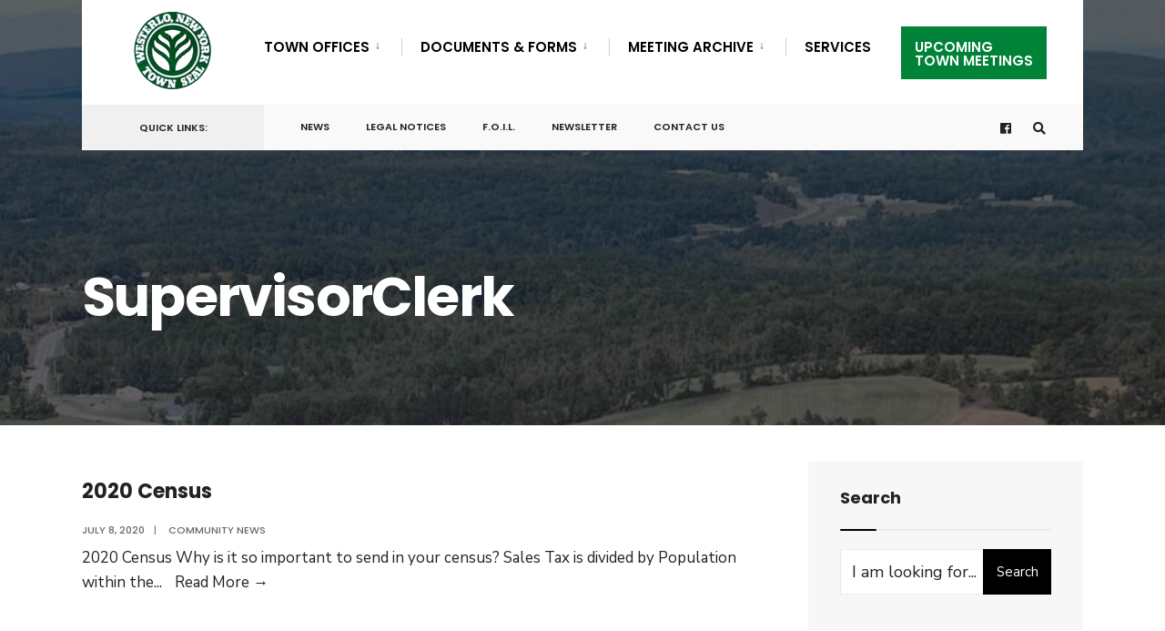

--- FILE ---
content_type: text/html; charset=UTF-8
request_url: https://townofwesterlony.com/author/supervisorclerk/
body_size: 20418
content:
<!DOCTYPE html>
<html lang="en-US">
<head><meta charset="UTF-8">

<!-- Set the viewport width to device width for mobile -->
<meta name="viewport" content="width=device-width, initial-scale=1" />

<link rel="pingback" href="https://townofwesterlony.com/xmlrpc.php" />

<!-- Manifest added by SuperPWA - Progressive Web Apps Plugin For WordPress -->
<link rel="manifest" href="/superpwa-manifest.json">
<meta name="theme-color" content="#004f27">
<!-- / SuperPWA.com -->
<meta name='robots' content='index, follow, max-image-preview:large, max-snippet:-1, max-video-preview:-1' />

	<!-- This site is optimized with the Yoast SEO plugin v26.8 - https://yoast.com/product/yoast-seo-wordpress/ -->
	<title>Supervisor Clerk, Author at Town of Westerlo</title>
	<link rel="canonical" href="https://townofwesterlony.com/author/supervisorclerk/" />
	<meta property="og:locale" content="en_US" />
	<meta property="og:type" content="profile" />
	<meta property="og:title" content="Supervisor Clerk, Author at Town of Westerlo" />
	<meta property="og:url" content="https://townofwesterlony.com/author/supervisorclerk/" />
	<meta property="og:site_name" content="Town of Westerlo" />
	<meta property="og:image" content="https://secure.gravatar.com/avatar/5160e67c7ce0ef39ad2150fb7eae166e?s=500&d=mm&r=g" />
	<meta name="twitter:card" content="summary_large_image" />
	<script data-jetpack-boost="ignore" type="application/ld+json" class="yoast-schema-graph">{"@context":"https://schema.org","@graph":[{"@type":"ProfilePage","@id":"https://townofwesterlony.com/author/supervisorclerk/","url":"https://townofwesterlony.com/author/supervisorclerk/","name":"Supervisor Clerk, Author at Town of Westerlo","isPartOf":{"@id":"https://townofwesterlony.com/#website"},"breadcrumb":{"@id":"https://townofwesterlony.com/author/supervisorclerk/#breadcrumb"},"inLanguage":"en-US","potentialAction":[{"@type":"ReadAction","target":["https://townofwesterlony.com/author/supervisorclerk/"]}]},{"@type":"BreadcrumbList","@id":"https://townofwesterlony.com/author/supervisorclerk/#breadcrumb","itemListElement":[{"@type":"ListItem","position":1,"name":"Home","item":"https://townofwesterlony.com/"},{"@type":"ListItem","position":2,"name":"Archives for Supervisor Clerk"}]},{"@type":"WebSite","@id":"https://townofwesterlony.com/#website","url":"https://townofwesterlony.com/","name":"Town of Westerlo","description":"","potentialAction":[{"@type":"SearchAction","target":{"@type":"EntryPoint","urlTemplate":"https://townofwesterlony.com/?s={search_term_string}"},"query-input":{"@type":"PropertyValueSpecification","valueRequired":true,"valueName":"search_term_string"}}],"inLanguage":"en-US"},{"@type":"Person","@id":"https://townofwesterlony.com/#/schema/person/d5457ea64151f68e2276bbd58f562856","name":"Supervisor Clerk","image":{"@type":"ImageObject","inLanguage":"en-US","@id":"https://townofwesterlony.com/#/schema/person/image/","url":"https://secure.gravatar.com/avatar/05c648bd15a1d3b264c56e98028b26a769130732bb47b43edcd88d0631eaa529?s=96&d=mm&r=g","contentUrl":"https://secure.gravatar.com/avatar/05c648bd15a1d3b264c56e98028b26a769130732bb47b43edcd88d0631eaa529?s=96&d=mm&r=g","caption":"Supervisor Clerk"},"mainEntityOfPage":{"@id":"https://townofwesterlony.com/author/supervisorclerk/"}}]}</script>
	<!-- / Yoast SEO plugin. -->


<link rel='dns-prefetch' href='//www.google.com' />
<link rel='dns-prefetch' href='//www.googletagmanager.com' />
<link rel='dns-prefetch' href='//stats.wp.com' />
<link rel='dns-prefetch' href='//fonts.googleapis.com' />
<link rel='preconnect' href='//i0.wp.com' />
<link rel='preconnect' href='//c0.wp.com' />
<link rel='preconnect' href='https://fonts.gstatic.com' crossorigin />
<link rel="alternate" type="application/rss+xml" title="Town of Westerlo &raquo; Feed" href="https://townofwesterlony.com/feed/" />
<link rel="alternate" type="text/calendar" title="Town of Westerlo &raquo; iCal Feed" href="https://townofwesterlony.com/events/?ical=1" />
<link rel="alternate" type="application/rss+xml" title="Town of Westerlo &raquo; Posts by Supervisor Clerk Feed" href="https://townofwesterlony.com/author/supervisorclerk/feed/" />
		<style>
			.lazyload,
			.lazyloading {
				max-width: 100%;
			}
		</style>
		<style id='wp-img-auto-sizes-contain-inline-css' type='text/css'>
img:is([sizes=auto i],[sizes^="auto," i]){contain-intrinsic-size:3000px 1500px}
/*# sourceURL=wp-img-auto-sizes-contain-inline-css */
</style>
<link rel='stylesheet' id='embed-pdf-viewer-css' href='https://townofwesterlony.com/wp-content/plugins/embed-pdf-viewer/css/embed-pdf-viewer.css?ver=2.4.6' type='text/css' media='screen' />
<style id='wp-emoji-styles-inline-css' type='text/css'>

	img.wp-smiley, img.emoji {
		display: inline !important;
		border: none !important;
		box-shadow: none !important;
		height: 1em !important;
		width: 1em !important;
		margin: 0 0.07em !important;
		vertical-align: -0.1em !important;
		background: none !important;
		padding: 0 !important;
	}
/*# sourceURL=wp-emoji-styles-inline-css */
</style>
<link rel='stylesheet' id='wp-block-library-css' href='https://c0.wp.com/c/6.9/wp-includes/css/dist/block-library/style.min.css' type='text/css' media='all' />
<style id='classic-theme-styles-inline-css' type='text/css'>
/*! This file is auto-generated */
.wp-block-button__link{color:#fff;background-color:#32373c;border-radius:9999px;box-shadow:none;text-decoration:none;padding:calc(.667em + 2px) calc(1.333em + 2px);font-size:1.125em}.wp-block-file__button{background:#32373c;color:#fff;text-decoration:none}
/*# sourceURL=/wp-includes/css/classic-themes.min.css */
</style>
<link rel='stylesheet' id='mediaelement-css' href='https://c0.wp.com/c/6.9/wp-includes/js/mediaelement/mediaelementplayer-legacy.min.css' type='text/css' media='all' />
<link rel='stylesheet' id='wp-mediaelement-css' href='https://c0.wp.com/c/6.9/wp-includes/js/mediaelement/wp-mediaelement.min.css' type='text/css' media='all' />
<style id='jetpack-sharing-buttons-style-inline-css' type='text/css'>
.jetpack-sharing-buttons__services-list{display:flex;flex-direction:row;flex-wrap:wrap;gap:0;list-style-type:none;margin:5px;padding:0}.jetpack-sharing-buttons__services-list.has-small-icon-size{font-size:12px}.jetpack-sharing-buttons__services-list.has-normal-icon-size{font-size:16px}.jetpack-sharing-buttons__services-list.has-large-icon-size{font-size:24px}.jetpack-sharing-buttons__services-list.has-huge-icon-size{font-size:36px}@media print{.jetpack-sharing-buttons__services-list{display:none!important}}.editor-styles-wrapper .wp-block-jetpack-sharing-buttons{gap:0;padding-inline-start:0}ul.jetpack-sharing-buttons__services-list.has-background{padding:1.25em 2.375em}
/*# sourceURL=https://townofwesterlony.com/wp-content/plugins/jetpack/_inc/blocks/sharing-buttons/view.css */
</style>
<style id='global-styles-inline-css' type='text/css'>
:root{--wp--preset--aspect-ratio--square: 1;--wp--preset--aspect-ratio--4-3: 4/3;--wp--preset--aspect-ratio--3-4: 3/4;--wp--preset--aspect-ratio--3-2: 3/2;--wp--preset--aspect-ratio--2-3: 2/3;--wp--preset--aspect-ratio--16-9: 16/9;--wp--preset--aspect-ratio--9-16: 9/16;--wp--preset--color--black: #000000;--wp--preset--color--cyan-bluish-gray: #abb8c3;--wp--preset--color--white: #ffffff;--wp--preset--color--pale-pink: #f78da7;--wp--preset--color--vivid-red: #cf2e2e;--wp--preset--color--luminous-vivid-orange: #ff6900;--wp--preset--color--luminous-vivid-amber: #fcb900;--wp--preset--color--light-green-cyan: #7bdcb5;--wp--preset--color--vivid-green-cyan: #00d084;--wp--preset--color--pale-cyan-blue: #8ed1fc;--wp--preset--color--vivid-cyan-blue: #0693e3;--wp--preset--color--vivid-purple: #9b51e0;--wp--preset--gradient--vivid-cyan-blue-to-vivid-purple: linear-gradient(135deg,rgb(6,147,227) 0%,rgb(155,81,224) 100%);--wp--preset--gradient--light-green-cyan-to-vivid-green-cyan: linear-gradient(135deg,rgb(122,220,180) 0%,rgb(0,208,130) 100%);--wp--preset--gradient--luminous-vivid-amber-to-luminous-vivid-orange: linear-gradient(135deg,rgb(252,185,0) 0%,rgb(255,105,0) 100%);--wp--preset--gradient--luminous-vivid-orange-to-vivid-red: linear-gradient(135deg,rgb(255,105,0) 0%,rgb(207,46,46) 100%);--wp--preset--gradient--very-light-gray-to-cyan-bluish-gray: linear-gradient(135deg,rgb(238,238,238) 0%,rgb(169,184,195) 100%);--wp--preset--gradient--cool-to-warm-spectrum: linear-gradient(135deg,rgb(74,234,220) 0%,rgb(151,120,209) 20%,rgb(207,42,186) 40%,rgb(238,44,130) 60%,rgb(251,105,98) 80%,rgb(254,248,76) 100%);--wp--preset--gradient--blush-light-purple: linear-gradient(135deg,rgb(255,206,236) 0%,rgb(152,150,240) 100%);--wp--preset--gradient--blush-bordeaux: linear-gradient(135deg,rgb(254,205,165) 0%,rgb(254,45,45) 50%,rgb(107,0,62) 100%);--wp--preset--gradient--luminous-dusk: linear-gradient(135deg,rgb(255,203,112) 0%,rgb(199,81,192) 50%,rgb(65,88,208) 100%);--wp--preset--gradient--pale-ocean: linear-gradient(135deg,rgb(255,245,203) 0%,rgb(182,227,212) 50%,rgb(51,167,181) 100%);--wp--preset--gradient--electric-grass: linear-gradient(135deg,rgb(202,248,128) 0%,rgb(113,206,126) 100%);--wp--preset--gradient--midnight: linear-gradient(135deg,rgb(2,3,129) 0%,rgb(40,116,252) 100%);--wp--preset--font-size--small: 13px;--wp--preset--font-size--medium: 20px;--wp--preset--font-size--large: 36px;--wp--preset--font-size--x-large: 42px;--wp--preset--spacing--20: 0.44rem;--wp--preset--spacing--30: 0.67rem;--wp--preset--spacing--40: 1rem;--wp--preset--spacing--50: 1.5rem;--wp--preset--spacing--60: 2.25rem;--wp--preset--spacing--70: 3.38rem;--wp--preset--spacing--80: 5.06rem;--wp--preset--shadow--natural: 6px 6px 9px rgba(0, 0, 0, 0.2);--wp--preset--shadow--deep: 12px 12px 50px rgba(0, 0, 0, 0.4);--wp--preset--shadow--sharp: 6px 6px 0px rgba(0, 0, 0, 0.2);--wp--preset--shadow--outlined: 6px 6px 0px -3px rgb(255, 255, 255), 6px 6px rgb(0, 0, 0);--wp--preset--shadow--crisp: 6px 6px 0px rgb(0, 0, 0);}:where(.is-layout-flex){gap: 0.5em;}:where(.is-layout-grid){gap: 0.5em;}body .is-layout-flex{display: flex;}.is-layout-flex{flex-wrap: wrap;align-items: center;}.is-layout-flex > :is(*, div){margin: 0;}body .is-layout-grid{display: grid;}.is-layout-grid > :is(*, div){margin: 0;}:where(.wp-block-columns.is-layout-flex){gap: 2em;}:where(.wp-block-columns.is-layout-grid){gap: 2em;}:where(.wp-block-post-template.is-layout-flex){gap: 1.25em;}:where(.wp-block-post-template.is-layout-grid){gap: 1.25em;}.has-black-color{color: var(--wp--preset--color--black) !important;}.has-cyan-bluish-gray-color{color: var(--wp--preset--color--cyan-bluish-gray) !important;}.has-white-color{color: var(--wp--preset--color--white) !important;}.has-pale-pink-color{color: var(--wp--preset--color--pale-pink) !important;}.has-vivid-red-color{color: var(--wp--preset--color--vivid-red) !important;}.has-luminous-vivid-orange-color{color: var(--wp--preset--color--luminous-vivid-orange) !important;}.has-luminous-vivid-amber-color{color: var(--wp--preset--color--luminous-vivid-amber) !important;}.has-light-green-cyan-color{color: var(--wp--preset--color--light-green-cyan) !important;}.has-vivid-green-cyan-color{color: var(--wp--preset--color--vivid-green-cyan) !important;}.has-pale-cyan-blue-color{color: var(--wp--preset--color--pale-cyan-blue) !important;}.has-vivid-cyan-blue-color{color: var(--wp--preset--color--vivid-cyan-blue) !important;}.has-vivid-purple-color{color: var(--wp--preset--color--vivid-purple) !important;}.has-black-background-color{background-color: var(--wp--preset--color--black) !important;}.has-cyan-bluish-gray-background-color{background-color: var(--wp--preset--color--cyan-bluish-gray) !important;}.has-white-background-color{background-color: var(--wp--preset--color--white) !important;}.has-pale-pink-background-color{background-color: var(--wp--preset--color--pale-pink) !important;}.has-vivid-red-background-color{background-color: var(--wp--preset--color--vivid-red) !important;}.has-luminous-vivid-orange-background-color{background-color: var(--wp--preset--color--luminous-vivid-orange) !important;}.has-luminous-vivid-amber-background-color{background-color: var(--wp--preset--color--luminous-vivid-amber) !important;}.has-light-green-cyan-background-color{background-color: var(--wp--preset--color--light-green-cyan) !important;}.has-vivid-green-cyan-background-color{background-color: var(--wp--preset--color--vivid-green-cyan) !important;}.has-pale-cyan-blue-background-color{background-color: var(--wp--preset--color--pale-cyan-blue) !important;}.has-vivid-cyan-blue-background-color{background-color: var(--wp--preset--color--vivid-cyan-blue) !important;}.has-vivid-purple-background-color{background-color: var(--wp--preset--color--vivid-purple) !important;}.has-black-border-color{border-color: var(--wp--preset--color--black) !important;}.has-cyan-bluish-gray-border-color{border-color: var(--wp--preset--color--cyan-bluish-gray) !important;}.has-white-border-color{border-color: var(--wp--preset--color--white) !important;}.has-pale-pink-border-color{border-color: var(--wp--preset--color--pale-pink) !important;}.has-vivid-red-border-color{border-color: var(--wp--preset--color--vivid-red) !important;}.has-luminous-vivid-orange-border-color{border-color: var(--wp--preset--color--luminous-vivid-orange) !important;}.has-luminous-vivid-amber-border-color{border-color: var(--wp--preset--color--luminous-vivid-amber) !important;}.has-light-green-cyan-border-color{border-color: var(--wp--preset--color--light-green-cyan) !important;}.has-vivid-green-cyan-border-color{border-color: var(--wp--preset--color--vivid-green-cyan) !important;}.has-pale-cyan-blue-border-color{border-color: var(--wp--preset--color--pale-cyan-blue) !important;}.has-vivid-cyan-blue-border-color{border-color: var(--wp--preset--color--vivid-cyan-blue) !important;}.has-vivid-purple-border-color{border-color: var(--wp--preset--color--vivid-purple) !important;}.has-vivid-cyan-blue-to-vivid-purple-gradient-background{background: var(--wp--preset--gradient--vivid-cyan-blue-to-vivid-purple) !important;}.has-light-green-cyan-to-vivid-green-cyan-gradient-background{background: var(--wp--preset--gradient--light-green-cyan-to-vivid-green-cyan) !important;}.has-luminous-vivid-amber-to-luminous-vivid-orange-gradient-background{background: var(--wp--preset--gradient--luminous-vivid-amber-to-luminous-vivid-orange) !important;}.has-luminous-vivid-orange-to-vivid-red-gradient-background{background: var(--wp--preset--gradient--luminous-vivid-orange-to-vivid-red) !important;}.has-very-light-gray-to-cyan-bluish-gray-gradient-background{background: var(--wp--preset--gradient--very-light-gray-to-cyan-bluish-gray) !important;}.has-cool-to-warm-spectrum-gradient-background{background: var(--wp--preset--gradient--cool-to-warm-spectrum) !important;}.has-blush-light-purple-gradient-background{background: var(--wp--preset--gradient--blush-light-purple) !important;}.has-blush-bordeaux-gradient-background{background: var(--wp--preset--gradient--blush-bordeaux) !important;}.has-luminous-dusk-gradient-background{background: var(--wp--preset--gradient--luminous-dusk) !important;}.has-pale-ocean-gradient-background{background: var(--wp--preset--gradient--pale-ocean) !important;}.has-electric-grass-gradient-background{background: var(--wp--preset--gradient--electric-grass) !important;}.has-midnight-gradient-background{background: var(--wp--preset--gradient--midnight) !important;}.has-small-font-size{font-size: var(--wp--preset--font-size--small) !important;}.has-medium-font-size{font-size: var(--wp--preset--font-size--medium) !important;}.has-large-font-size{font-size: var(--wp--preset--font-size--large) !important;}.has-x-large-font-size{font-size: var(--wp--preset--font-size--x-large) !important;}
:where(.wp-block-post-template.is-layout-flex){gap: 1.25em;}:where(.wp-block-post-template.is-layout-grid){gap: 1.25em;}
:where(.wp-block-term-template.is-layout-flex){gap: 1.25em;}:where(.wp-block-term-template.is-layout-grid){gap: 1.25em;}
:where(.wp-block-columns.is-layout-flex){gap: 2em;}:where(.wp-block-columns.is-layout-grid){gap: 2em;}
:root :where(.wp-block-pullquote){font-size: 1.5em;line-height: 1.6;}
/*# sourceURL=global-styles-inline-css */
</style>
<link rel='stylesheet' id='eleslider-style-css' href='https://townofwesterlony.com/wp-content/plugins/eleslider/assets/eleslider.css?ver=6.9' type='text/css' media='all' />
<link rel='stylesheet' id='name-directory-style-css' href='https://townofwesterlony.com/wp-content/plugins/name-directory/name_directory.css?ver=6.9' type='text/css' media='all' />
<link rel='stylesheet' id='wmpci-public-style-css' href='https://townofwesterlony.com/wp-content/plugins/wp-modal-popup-with-cookie-integration/assets/css/wmpci-public.css?ver=2.5' type='text/css' media='all' />
<link rel='stylesheet' id='tribe-events-v2-single-skeleton-css' href='https://townofwesterlony.com/wp-content/plugins/the-events-calendar/build/css/tribe-events-single-skeleton.css?ver=6.15.15' type='text/css' media='all' />
<link rel='stylesheet' id='tribe-events-v2-single-skeleton-full-css' href='https://townofwesterlony.com/wp-content/plugins/the-events-calendar/build/css/tribe-events-single-full.css?ver=6.15.15' type='text/css' media='all' />
<link rel='stylesheet' id='tec-events-elementor-widgets-base-styles-css' href='https://townofwesterlony.com/wp-content/plugins/the-events-calendar/build/css/integrations/plugins/elementor/widgets/widget-base.css?ver=6.15.15' type='text/css' media='all' />
<link rel='stylesheet' id='citygov-style-css' href='https://townofwesterlony.com/wp-content/themes/citygov/style.css?ver=6.9' type='text/css' media='all' />
<link rel='stylesheet' id='fontawesome-css' href='https://townofwesterlony.com/wp-content/themes/citygov/styles/fontawesome.css?ver=6.9' type='text/css' media='all' />
<link rel='stylesheet' id='citygov-mobile-css' href='https://townofwesterlony.com/wp-content/themes/citygov/style-mobile.css?ver=6.9' type='text/css' media='all' />
<link rel='stylesheet' id='dflip-style-css' href='https://townofwesterlony.com/wp-content/plugins/3d-flipbook-dflip-lite/assets/css/dflip.min.css?ver=2.4.20' type='text/css' media='all' />
<link rel='stylesheet' id='elementor-frontend-css' href='https://townofwesterlony.com/wp-content/uploads/elementor/css/custom-frontend.min.css?ver=1770040975' type='text/css' media='all' />
<link rel='stylesheet' id='eael-general-css' href='https://townofwesterlony.com/wp-content/plugins/essential-addons-for-elementor-lite/assets/front-end/css/view/general.min.css?ver=6.5.9' type='text/css' media='all' />
<link rel="preload" as="style" href="https://fonts.googleapis.com/css?family=Nunito%20Sans:200,300,400,500,600,700,800,900,200italic,300italic,400italic,500italic,600italic,700italic,800italic,900italic%7CPoppins:600,400,700,500&#038;subset=latin&#038;display=swap&#038;ver=1717415623" /><link rel="stylesheet" href="https://fonts.googleapis.com/css?family=Nunito%20Sans:200,300,400,500,600,700,800,900,200italic,300italic,400italic,500italic,600italic,700italic,800italic,900italic%7CPoppins:600,400,700,500&#038;subset=latin&#038;display=swap&#038;ver=1717415623" media="print" onload="this.media='all'"><noscript><link rel="stylesheet" href="https://fonts.googleapis.com/css?family=Nunito%20Sans:200,300,400,500,600,700,800,900,200italic,300italic,400italic,500italic,600italic,700italic,800italic,900italic%7CPoppins:600,400,700,500&#038;subset=latin&#038;display=swap&#038;ver=1717415623" /></noscript>


<!-- Google tag (gtag.js) snippet added by Site Kit -->
<!-- Google Analytics snippet added by Site Kit -->


<link rel="https://api.w.org/" href="https://townofwesterlony.com/wp-json/" /><link rel="alternate" title="JSON" type="application/json" href="https://townofwesterlony.com/wp-json/wp/v2/users/6" /><link rel="EditURI" type="application/rsd+xml" title="RSD" href="https://townofwesterlony.com/xmlrpc.php?rsd" />
<meta name="generator" content="Redux 4.5.10" /><meta name="generator" content="Site Kit by Google 1.171.0" />			<!-- DO NOT COPY THIS SNIPPET! Start of Page Analytics Tracking for HubSpot WordPress plugin v11.3.37-->
			
			<!-- DO NOT COPY THIS SNIPPET! End of Page Analytics Tracking for HubSpot WordPress plugin -->
			<meta name="tec-api-version" content="v1"><meta name="tec-api-origin" content="https://townofwesterlony.com"><link rel="alternate" href="https://townofwesterlony.com/wp-json/tribe/events/v1/" />	<style>img#wpstats{display:none}</style>
				
				<style>
			.no-js img.lazyload {
				display: none;
			}

			figure.wp-block-image img.lazyloading {
				min-width: 150px;
			}

			.lazyload,
			.lazyloading {
				--smush-placeholder-width: 100px;
				--smush-placeholder-aspect-ratio: 1/1;
				width: var(--smush-image-width, var(--smush-placeholder-width)) !important;
				aspect-ratio: var(--smush-image-aspect-ratio, var(--smush-placeholder-aspect-ratio)) !important;
			}

						.lazyload, .lazyloading {
				opacity: 0;
			}

			.lazyloaded {
				opacity: 1;
				transition: opacity 400ms;
				transition-delay: 0ms;
			}

					</style>
		<meta name="generator" content="Elementor 3.35.0; features: additional_custom_breakpoints; settings: css_print_method-external, google_font-enabled, font_display-auto">
			<style>
				.e-con.e-parent:nth-of-type(n+4):not(.e-lazyloaded):not(.e-no-lazyload),
				.e-con.e-parent:nth-of-type(n+4):not(.e-lazyloaded):not(.e-no-lazyload) * {
					background-image: none !important;
				}
				@media screen and (max-height: 1024px) {
					.e-con.e-parent:nth-of-type(n+3):not(.e-lazyloaded):not(.e-no-lazyload),
					.e-con.e-parent:nth-of-type(n+3):not(.e-lazyloaded):not(.e-no-lazyload) * {
						background-image: none !important;
					}
				}
				@media screen and (max-height: 640px) {
					.e-con.e-parent:nth-of-type(n+2):not(.e-lazyloaded):not(.e-no-lazyload),
					.e-con.e-parent:nth-of-type(n+2):not(.e-lazyloaded):not(.e-no-lazyload) * {
						background-image: none !important;
					}
				}
			</style>
			<link rel="icon" href="https://i0.wp.com/townofwesterlony.com/wp-content/uploads/2020/05/cropped-Mobile-Town-Seal.png?fit=32%2C32&#038;ssl=1" sizes="32x32" />
<link rel="icon" href="https://i0.wp.com/townofwesterlony.com/wp-content/uploads/2020/05/cropped-Mobile-Town-Seal.png?fit=192%2C192&#038;ssl=1" sizes="192x192" />
<link rel="apple-touch-icon" href="https://i0.wp.com/townofwesterlony.com/wp-content/uploads/2020/05/cropped-Mobile-Town-Seal.png?fit=180%2C180&#038;ssl=1" />
<meta name="msapplication-TileImage" content="https://i0.wp.com/townofwesterlony.com/wp-content/uploads/2020/05/cropped-Mobile-Town-Seal.png?fit=270%2C270&#038;ssl=1" />
		<style type="text/css" id="wp-custom-css">
			.tribe-events .tribe-events-c-top-bar__nav-list-item, .tribe-events-c-view-selector--tabs .tribe-events-c-view-selector__list-item{
	display:block;
}

.tribe-events-calendar-month__body .tribe-events-calendar-month__day h3 {
    font-size: 12px !important;
    font-weight: bold;
}

.tribe-common--breakpoint-medium.tribe-events .tribe-events-calendar-month__header-column-title {
    text-align: center;
}

.tribe-events-calendar-month__calendar-event-title{
	overflow-wrap: break-word;
}

.main-breadcrumbs span:after {
    color: #FFFFFF !important;
}

.nav>li>ul>li.menu-item-has-children>a::after {
    content: "\2192";
}

#main-nav{
	padding: 0 40px 0 0;
}

#titles .logo{
	margin-top: 10px !important;
	margin-bottom: unset !important;
}

.listing-actions{
	display:none;
}

		</style>
		<style id="themnific_redux-dynamic-css" title="dynamic-css" class="redux-options-output">body,input,button,select,#wpmem_reg fieldset,#wpmem_login fieldset{font-family:"Nunito Sans";font-weight:400;font-style:normal;color:#232323;font-size:18px;}body,.postbar{background-color:#fff;}.ghost,.single .give-goal-progress,.sidebar_item,#comments .navigation a,a.page-numbers,.page-numbers.dots{background-color:#f7f7f7;}a,.events-table h3 a{color:#222;}a:hover,.events-table h3 a:hover{color:#C95D5D;}a:active,.events-table h3 a:active{color:#000;}.entry a,.events-table h3 a:hover{color:#e8816e;}.events-table h3 a:hover{border-color:#e8816e;}.entry p a:hover{background-color:#c95d5d;}.p-border,.sidebar_item,.give-goal-progress,.meta,h3#reply-title,.tagcloud a,.taggs a,.page-numbers,input,textarea,select,.nav_item a,.tp_recent_tweets ul li,.page-link a span,.post-pagination>p a{border-color:#eaeaea;}#sidebar,.post-pagination span{color:#333333;}.widgetable a{color:#000000;}.container_head,.header_fullwidth #header,.header_transparent #header.scrolled{background-color:#ffffff;}#titles{background-color:#ffffff;}#header h1 a{color:#ffffff;}.nav>li>a,.bottomnav p{font-family:Poppins;font-weight:600;font-style:normal;color:#000;font-size:15px;}.nav li.current-menu-item>a,.nav >li>a:hover{border-color:#004f27;}.nav li ul{background-color:#222933;}.nav>li>ul:after,.nav > li.mega:hover::after{border-left-color:#222933;}.nav ul li>a,.topnav .menu_label,.topnav .social-menu span{font-family:Poppins;font-weight:400;font-style:normal;color:#fff;font-size:14px;}#main-nav>li.special>a{background-color:#008238;}#main-nav>li.special>a,#main-nav .special a i{color:#ffffff;}#bottombar{background-color:#f9f9f9;}#bottombar p,#bottombar a,#bottombar span,#bottombar a:hover{color:#222222;}#titles,p.menu_label{width:200px;}#titles .logo{margin-top:30px;margin-bottom:30px;}#navigation{padding-top:14px;padding-bottom:5px;}#footer,#footer .searchform input.s,.footop-right{background-color:#e0e0e0;}#footer p,#footer{color:#000000;}#footer a,#footer h2,#footer h3,#footer h4,#footer .meta,#footer .meta a,#footer .searchform input.s{color:#000000;}#footer a:hover{color:#004f27;}#footer li.cat-item,.footer-logo,#copyright,#footer .tagcloud a,#footer .tp_recent_tweets ul li,#footer .p-border,#footer .searchform input.s,#footer input,#footer .landing-section{border-color:#40535b;}.footop{background-color:#004f27;}#footop h2,#footop a,#foo-spec{color:#ffffff;}h1{font-family:Poppins;font-weight:700;font-style:normal;color:#000;font-size:24px;}h1.entry-title,h1.archiv,.eleslideinside h1,.eleslideinside h2{font-family:Poppins;font-weight:700;font-style:normal;color:#222;font-size:60px;}h2.posttitle{font-family:Poppins;font-weight:700;font-style:normal;color:#222;font-size:40px;}h2,.entry h1,.entry h2,.entry h3,.entry h4,.entry h5,.entry h6{font-family:Poppins;font-weight:700;font-style:normal;color:#222;font-size:22px;}h3,.format-quote .teaser,#wpmem_reg legend, #wpmem_login legend,.give-goal-progress{font-family:Poppins;font-weight:700;font-style:normal;color:#222;font-size:22px;}h4,.tptn_posts_widget li::before,.sidebar_item .menu>li>a{font-family:Poppins;font-weight:700;font-style:normal;color:#222;font-size:17px;}h5,.comment-author cite,.tab-post h4,.tptn_title,.submit,.nav-previous a,#comments .reply a,.post-pagination,.mc4wp-form input,.woocommerce #respond input#submit, .woocommerce a.button,.woocommerce button.button, .woocommerce input.button,.tmnf_events_widget a,.post-nav-text,a.event_button,.give-btn{font-family:Poppins;font-weight:600;font-style:normal;color:#000;font-size:15px;}h6,.su-button span,.owl-nav>div,.awesome-weather-wrap{font-family:Poppins;font-weight:500;font-style:normal;color:#000;font-size:11px;}.meta,.meta a,.crumb{font-family:Poppins;font-weight:500;font-style:normal;color:#686868;font-size:11px;}a.searchSubmit,.ribbon,.woocommerce #respond input#submit,.woocommerce a.button,.woocommerce button.button.alt,.woocommerce input.button.alt,.woocommerce a.button.alt,.woocommerce button.button, .woocommerce input.button,#respond #submit,.page-numbers.current,a.mainbutton,#submit,#comments .navigation a,.tagssingle a,.contact-form .submit,.wpcf7-submit,a.comment-reply-link,.dekoline:before,.eleslideinside h2:before,.item_inn:before,.meta_more a,.owl-nav > div,.page-link>span,.button_div input,button.give-btn-reveal,.give-btn-modal,.give-submit.give-btn{background-color:#000000;}input.button,button.submit,#sidebar ul.menu a:hover,#sidebar ul.menu .current-menu-item>a,.page-link>span{border-color:#000000;}.main-breadcrumbs span:after{color:#000000;}a.searchSubmit,.ribbon,.ribbon a,.ribbon p,#footer .ribbon,.woocommerce #respond input#submit,.woocommerce a.button.alt,.woocommerce input.button.alt,.woocommerce a.button,.woocommerce button.button.alt, .woocommerce button.button, .woocommerce input.button,#comments .reply a,#respond #submit,#footer a.mainbutton,a.mainbutton,.tmnf_icon,a.mainbutton,#submit,#comments .navigation a,.tagssingle a,.wpcf7-submit,.mc4wp-form input[type="submit"],a.comment-reply-link,.page-numbers.current,.meta_more a,.owl-next:before,.owl-prev:before,.page-link>span,.button_div input,button.give-btn-reveal,.give-btn-modal,.give-submit.give-btn{color:#ffffff;}a.searchSubmit:hover,.ribbon:hover,a.mainbutton:hover,.entry a.ribbon:hover,.woocommerce #respond input#submit:hover,.woocommerce a.button.alt:hover,.woocommerce a.button:hover, .woocommerce button.button:hover,.woocommerce input.button.alt:hover,.woocommerce input.button:hover,.meta_more a:hover,.owl-nav>div:hover,#main-nav>li.special>a:hover,button.give-btn-reveal:hover,.give-btn-modal:hover,.give-submit.give-btn:hover{background-color:#004f27;}input.button:hover,button.submit:hover{border-color:#004f27;}#footer a.mainbutton:hover,.ribbon:hover,.ribbon:hover a,.ribbon a:hover,.entry a.ribbon:hover,a.mainbutton:hover,.woocommerce #respond input#submit:hover, .woocommerce a.button:hover, .woocommerce button.button:hover, .woocommerce input.button:hover,.meta_more a:hover,.owl-next:hover:before,.owl-prev:hover:before,#main-nav>li.special>a:hover,button.give-btn-reveal:hover,.give-btn-modal:hover,.give-submit.give-btn:hover{color:#ffffff;}.imgwrap,.post-nav-image,.page-header{background-color:#1E1E1E;}.page-header,.page-header a,.page-header h1,.page-header h2,.main-breadcrumbs span{color:#ffffff;}</style>
</head>

     
<body class="archive author author-supervisorclerk author-6 wp-theme-citygov tribe-no-js elementor-default elementor-kit-18">

<div class="upper tmnf-sidebar-active header_default">
   
    <div id="header" class="tranz" itemscope itemtype="http://schema.org/WPHeader">
    
    	<div class="container_head">
            
            <a class="screen-reader-text ribbon skip-link" href="#content_start">Skip to content</a>
    
            <div class="clearfix"></div>
            
            <div id="titles" class="tranz2">
            
                                        
                <a class="logo" href="https://townofwesterlony.com/">
                
                    <img class="tranz" src="https://townofwesterlony.com/wp-content/uploads/2020/05/Town-Seal_100.png" alt="Town of Westerlo"/>
                        
                </a>
                
                            
            </div><!-- end #titles  -->
            
            <div class="header-right for-menu">
                <input type="checkbox" id="showmenu" aria-label="Open Menu">
                <label for="showmenu" class="show-menu ribbon" tabindex="0"><i class="fas fa-bars"></i> <span>Menu</span></label>
               
                <nav id="navigation" class="rad tranz" itemscope itemtype="http://schema.org/SiteNavigationElement" role="navigation" aria-label="Main Menu"> 
                    
                    <ul id="main-nav" class="nav" role="menubar"><li id="menu-item-12082" class="menu-item menu-item-type-custom menu-item-object-custom menu-item-has-children menu-item-12082" aria-haspopup="true" aria-expanded="false" tabindex="0"><a href="#">Town Offices</a>
<ul class="sub-menu">
	<li id="menu-item-12136" class="menu-item menu-item-type-post_type menu-item-object-page menu-item-has-children menu-item-12136" aria-haspopup="true" aria-expanded="false" tabindex="0"><a href="https://townofwesterlony.com/departments/boards/">Boards</a>
	<ul class="sub-menu">
		<li id="menu-item-12137" class="menu-item menu-item-type-post_type menu-item-object-page menu-item-12137"><a href="https://townofwesterlony.com/departments/boards/town-board/">Town Board</a></li>
		<li id="menu-item-7239" class="menu-item menu-item-type-post_type menu-item-object-page menu-item-7239"><a href="https://townofwesterlony.com/departments/boards/museum-board/">Museum Board</a></li>
		<li id="menu-item-12552" class="menu-item menu-item-type-post_type menu-item-object-page menu-item-12552"><a href="https://townofwesterlony.com/departments/boards/planning-board-zoning-board-of-appeals/">Planning Board / Zoning Board of Appeals</a></li>
	</ul>
</li>
	<li id="menu-item-11525" class="menu-item menu-item-type-post_type menu-item-object-page menu-item-has-children menu-item-11525" aria-haspopup="true" aria-expanded="false" tabindex="0"><a href="https://townofwesterlony.com/departments/committees/">Committees</a>
	<ul class="sub-menu">
		<li id="menu-item-11526" class="menu-item menu-item-type-post_type menu-item-object-page menu-item-11526"><a href="https://townofwesterlony.com/departments/committees/hometown-heroes/">Hometown Heroes</a></li>
		<li id="menu-item-14890" class="menu-item menu-item-type-post_type menu-item-object-page menu-item-14890"><a href="https://townofwesterlony.com/departments/committees/local-law-review-committee/">Local Law Review Committee</a></li>
		<li id="menu-item-7590" class="menu-item menu-item-type-post_type menu-item-object-page menu-item-7590"><a href="https://townofwesterlony.com/departments/committees/water-committee/">Water Committee</a></li>
	</ul>
</li>
	<li id="menu-item-6206" class="menu-item menu-item-type-post_type menu-item-object-page menu-item-has-children menu-item-6206" aria-haspopup="true" aria-expanded="false" tabindex="0"><a href="https://townofwesterlony.com/departments/">Departments</a>
	<ul class="sub-menu">
		<li id="menu-item-7285" class="menu-item menu-item-type-post_type menu-item-object-page menu-item-7285"><a href="https://townofwesterlony.com/departments/assessor/">Assessor</a></li>
		<li id="menu-item-7286" class="menu-item menu-item-type-post_type menu-item-object-page menu-item-7286"><a href="https://townofwesterlony.com/departments/clerk/">Town Clerk</a></li>
		<li id="menu-item-7287" class="menu-item menu-item-type-post_type menu-item-object-page menu-item-7287"><a href="https://townofwesterlony.com/departments/building-department/">Building Department</a></li>
		<li id="menu-item-7288" class="menu-item menu-item-type-post_type menu-item-object-page menu-item-7288"><a href="https://townofwesterlony.com/departments/dog-warden/">Dog Warden</a></li>
		<li id="menu-item-7289" class="menu-item menu-item-type-post_type menu-item-object-page menu-item-7289"><a href="https://townofwesterlony.com/departments/highway/">Highway Garage</a></li>
		<li id="menu-item-16886" class="menu-item menu-item-type-post_type menu-item-object-page menu-item-16886"><a href="https://townofwesterlony.com/departments/historian/">Historian</a></li>
		<li id="menu-item-7290" class="menu-item menu-item-type-post_type menu-item-object-page menu-item-7290"><a href="https://townofwesterlony.com/departments/court/">Justice Court</a></li>
		<li id="menu-item-7265" class="menu-item menu-item-type-post_type menu-item-object-page menu-item-7265"><a href="https://townofwesterlony.com/departments/town-parks/">Parks</a></li>
		<li id="menu-item-7291" class="menu-item menu-item-type-post_type menu-item-object-page menu-item-7291"><a href="https://townofwesterlony.com/departments/supervisor/">Supervisor’s Office</a></li>
		<li id="menu-item-7292" class="menu-item menu-item-type-post_type menu-item-object-page menu-item-7292"><a href="https://townofwesterlony.com/departments/tax/">Tax Collector’s Office</a></li>
		<li id="menu-item-7293" class="menu-item menu-item-type-post_type menu-item-object-page menu-item-7293"><a href="https://townofwesterlony.com/departments/transfer-station/">Transfer Station</a></li>
	</ul>
</li>
	<li id="menu-item-6651" class="menu-item menu-item-type-custom menu-item-object-custom menu-item-6651"><a href="https://www.westerlolibrary.org/">Town Library</a></li>
</ul>
</li>
<li id="menu-item-7738" class="menu-item menu-item-type-custom menu-item-object-custom menu-item-has-children menu-item-7738" aria-haspopup="true" aria-expanded="false" tabindex="0"><a>Documents &#038; Forms</a>
<ul class="sub-menu">
	<li id="menu-item-7600" class="menu-item menu-item-type-post_type menu-item-object-page menu-item-7600"><a href="https://townofwesterlony.com/documents-and-forms/">Department Documents &#038; Forms</a></li>
	<li id="menu-item-6645" class="menu-item menu-item-type-post_type menu-item-object-page menu-item-6645"><a href="https://townofwesterlony.com/documents-and-forms/local-laws/">Local Laws</a></li>
	<li id="menu-item-6648" class="menu-item menu-item-type-custom menu-item-object-custom menu-item-6648"><a href="/wp-content/uploads/2020/05/Land_Subdivision_Regulations.pdf">Land Subdivision Regulations</a></li>
	<li id="menu-item-6649" class="menu-item menu-item-type-custom menu-item-object-custom menu-item-6649"><a href="/wp-content/uploads/2020/05/small_claims_form_2020.pdf">Small Claims Form</a></li>
	<li id="menu-item-7567" class="menu-item menu-item-type-custom menu-item-object-custom menu-item-7567"><a href="/wp-content/uploads/2020/06/Town-of-Westerlo-Water-Use-Law.pdf">Water Use Laws</a></li>
</ul>
</li>
<li id="menu-item-7076" class="menu-item menu-item-type-post_type menu-item-object-page menu-item-has-children menu-item-7076" aria-haspopup="true" aria-expanded="false" tabindex="0"><a href="https://townofwesterlony.com/meeting-minutes/">Meeting Archive</a>
<ul class="sub-menu">
	<li id="menu-item-17929" class="menu-item menu-item-type-post_type menu-item-object-page menu-item-17929"><a href="https://townofwesterlony.com/meeting-minutes/town-board-minutes/">Town Board Minutes</a></li>
	<li id="menu-item-16866" class="menu-item menu-item-type-post_type menu-item-object-page menu-item-16866"><a href="https://townofwesterlony.com/meeting-minutes/planning-board-zoning-board-of-appeals-minutes/">Planning Board / Zoning Board of Appeals Minutes</a></li>
	<li id="menu-item-14928" class="menu-item menu-item-type-post_type menu-item-object-page menu-item-14928"><a href="https://townofwesterlony.com/meeting-minutes/local-law-review-committee/">Local Law Review Committee</a></li>
	<li id="menu-item-6837" class="menu-item menu-item-type-post_type menu-item-object-page menu-item-6837"><a href="https://townofwesterlony.com/meeting-minutes/museum-board/">Museum Board</a></li>
	<li id="menu-item-6838" class="menu-item menu-item-type-post_type menu-item-object-page menu-item-6838"><a href="https://townofwesterlony.com/meeting-minutes/comprehensive-plan-committee/">Comprehensive Plan Committee</a></li>
	<li id="menu-item-11420" class="menu-item menu-item-type-post_type menu-item-object-page menu-item-11420"><a href="https://townofwesterlony.com/meeting-minutes/water-committee/">Water Committee</a></li>
</ul>
</li>
<li id="menu-item-7264" class="menu-item menu-item-type-post_type menu-item-object-page menu-item-7264"><a href="https://townofwesterlony.com/town-services/">Services</a></li>
<li id="menu-item-7267" class="special menu-item menu-item-type-custom menu-item-object-custom menu-item-7267"><a href="/events/category/town-meetings">Upcoming<br>Town Meetings</a></li>
</ul>                
                </nav>
            
            </div><!-- end .header-right  -->
            
            <div class="clearfix"></div>
            
            <div id="bottombar" class="bottomnav tranz" role="navigation" aria-label="Quick Links">
            
                					<p class="menu_label">Quick Links:</p>
				                
                <div class="header-right">
                
                    <ul id="add-nav" class="nav"><li id="menu-item-7271" class="menu-item menu-item-type-post_type menu-item-object-page menu-item-7271"><a href="https://townofwesterlony.com/news/">News</a></li>
<li id="menu-item-7316" class="menu-item menu-item-type-taxonomy menu-item-object-category menu-item-7316"><a href="https://townofwesterlony.com/category/legal-notice/">Legal Notices</a></li>
<li id="menu-item-15046" class="menu-item menu-item-type-post_type menu-item-object-page menu-item-15046"><a href="https://townofwesterlony.com/departments/town-parks/farmers-market/">F.O.I.L.</a></li>
<li id="menu-item-13114" class="menu-item menu-item-type-custom menu-item-object-custom menu-item-13114"><a href="/newsletter">Newsletter</a></li>
<li id="menu-item-7417" class="menu-item menu-item-type-post_type menu-item-object-page menu-item-7417"><a href="https://townofwesterlony.com/contact-us/">Contact Us</a></li>
</ul>                    
                    			            <ul class="social-menu tranz">
            
                        
                        <li class="sprite-facebook"><a class="mk-social-facebook" href="https://www.facebook.com/townofwesterlonygov"><i class="fab fa-facebook"></i><span>Facebook</span></a></li>            
                        
                        
                        
                        
                        
                        
                        
                        
                        
                        
                        
                        
                        
                        
                        
                        
                        
                        
                        
                        
                        
            <li class="search-item">
            
            	<a class="searchOpen" href="" aria-label="Open Search Window"><i class="fas fa-search"></i><span class="screen-reader-text">Open Search Window</span></a></li>
            
            </ul>                
                </div>
            
            </div><!-- end #bottombar  -->
            
            <div class="clearfix"></div>
        
        </div><!-- end .container  -->
    
    </div><!-- end #header  -->


<div class="wrapper p-border">	
<div class="page-header">

	        
            <img class="page-header-img lazyload" data-src="https://townofwesterlony.com/wp-content/uploads/2020/05/PageHeaderImage-e1591300183660.jpg" alt="2020 Census" src="[data-uri]" style="--smush-placeholder-width: 1500px; --smush-placeholder-aspect-ratio: 1500/1061;" />
            
          
    <div class="container">
    
                        
    			<h1 class="archiv"><span class="maintitle">SupervisorClerk</span>
                <span class="subtitle"></span></h1>
                
                
    </div>
    
</div>

<div id="core">
    
    <div class="container container_alt">
    
    	<div id="content_start" class="tmnf_anchor"></div>
    
        <div id="content" class="eightcol first">
                
              <div class="blogger">
              
				                                        
                            	<div class="item tranz post-7757 post type-post status-publish format-standard hentry category-community-news">               	
			
				                    
                <h2><a href="https://townofwesterlony.com/2020-census/">2020 Census</a></h3>
                
                    
	<p class="meta meta_full ">
		<span class="post-date">July 8, 2020<span class="divider">|</span></span>
		<span class="categs"><a href="https://townofwesterlony.com/category/community-news/" rel="category tag">Community News</a>			<!--<span class="divider">|</span>-->
		</span>
            </p>
                
                <p class="teaser">2020 Census Why is it so important to send in your census? Sales Tax is divided by Population within the<span class="helip">...</span>   
	<a class="read_more" href="https://townofwesterlony.com/2020-census/">Read More &rarr; <span class="screen-reader-text">2020 Census</span></a>
</p>
        
            </div><!-- end post -->
                  
                  <div class="clearfix"></div>
                      
              </div><!-- end latest posts section-->
                
                <div class="clearfix"></div>
    
                        <div class="pagination"></div>
    
                                       
        
            </div><!-- end #content -->
            
            	<div id="sidebar"  class="fourcol woocommerce p-border">
    
    	        
            <div class="widgetable p-border">
    
                <div class="sidebar_item"><h2 class="widget dekoline">Search</h2><form role="search" class="searchform" method="get" action="https://townofwesterlony.com/">
	<label for="search-form-69816bdeea286">
		<span class="screen-reader-text">Search for:</span>
	</label>
<input id="search-form-69816bdeea286"  type="text" name="s" class="s p-border" size="30" value="I am looking for..." onfocus="if (this.value = '') {this.value = '';}" onblur="if (this.value == '') {this.value = 'I am looking for...';}" />
<button class='searchSubmit ribbon' >Search</button>
</form></div><div class="sidebar_item"><h2 class="widget dekoline">Archives</h2>
			<ul>
					<li><a href='https://townofwesterlony.com/2026/01/'>January 2026</a> <span class="cat_nr">(1)</span></li>
	<li><a href='https://townofwesterlony.com/2025/11/'>November 2025</a> <span class="cat_nr">(1)</span></li>
	<li><a href='https://townofwesterlony.com/2025/10/'>October 2025</a> <span class="cat_nr">(4)</span></li>
	<li><a href='https://townofwesterlony.com/2025/09/'>September 2025</a> <span class="cat_nr">(2)</span></li>
	<li><a href='https://townofwesterlony.com/2025/08/'>August 2025</a> <span class="cat_nr">(1)</span></li>
	<li><a href='https://townofwesterlony.com/2025/07/'>July 2025</a> <span class="cat_nr">(4)</span></li>
	<li><a href='https://townofwesterlony.com/2025/06/'>June 2025</a> <span class="cat_nr">(3)</span></li>
	<li><a href='https://townofwesterlony.com/2025/05/'>May 2025</a> <span class="cat_nr">(3)</span></li>
	<li><a href='https://townofwesterlony.com/2025/04/'>April 2025</a> <span class="cat_nr">(1)</span></li>
	<li><a href='https://townofwesterlony.com/2025/03/'>March 2025</a> <span class="cat_nr">(1)</span></li>
	<li><a href='https://townofwesterlony.com/2025/02/'>February 2025</a> <span class="cat_nr">(1)</span></li>
	<li><a href='https://townofwesterlony.com/2025/01/'>January 2025</a> <span class="cat_nr">(1)</span></li>
	<li><a href='https://townofwesterlony.com/2024/12/'>December 2024</a> <span class="cat_nr">(1)</span></li>
	<li><a href='https://townofwesterlony.com/2024/11/'>November 2024</a> <span class="cat_nr">(2)</span></li>
	<li><a href='https://townofwesterlony.com/2024/10/'>October 2024</a> <span class="cat_nr">(8)</span></li>
	<li><a href='https://townofwesterlony.com/2024/09/'>September 2024</a> <span class="cat_nr">(5)</span></li>
	<li><a href='https://townofwesterlony.com/2024/08/'>August 2024</a> <span class="cat_nr">(2)</span></li>
	<li><a href='https://townofwesterlony.com/2024/07/'>July 2024</a> <span class="cat_nr">(5)</span></li>
	<li><a href='https://townofwesterlony.com/2024/06/'>June 2024</a> <span class="cat_nr">(4)</span></li>
	<li><a href='https://townofwesterlony.com/2024/05/'>May 2024</a> <span class="cat_nr">(5)</span></li>
	<li><a href='https://townofwesterlony.com/2024/04/'>April 2024</a> <span class="cat_nr">(1)</span></li>
	<li><a href='https://townofwesterlony.com/2024/03/'>March 2024</a> <span class="cat_nr">(2)</span></li>
	<li><a href='https://townofwesterlony.com/2024/02/'>February 2024</a> <span class="cat_nr">(2)</span></li>
	<li><a href='https://townofwesterlony.com/2024/01/'>January 2024</a> <span class="cat_nr">(6)</span></li>
	<li><a href='https://townofwesterlony.com/2023/11/'>November 2023</a> <span class="cat_nr">(2)</span></li>
	<li><a href='https://townofwesterlony.com/2023/10/'>October 2023</a> <span class="cat_nr">(10)</span></li>
	<li><a href='https://townofwesterlony.com/2023/09/'>September 2023</a> <span class="cat_nr">(4)</span></li>
	<li><a href='https://townofwesterlony.com/2023/08/'>August 2023</a> <span class="cat_nr">(6)</span></li>
	<li><a href='https://townofwesterlony.com/2023/07/'>July 2023</a> <span class="cat_nr">(3)</span></li>
	<li><a href='https://townofwesterlony.com/2023/06/'>June 2023</a> <span class="cat_nr">(3)</span></li>
	<li><a href='https://townofwesterlony.com/2023/05/'>May 2023</a> <span class="cat_nr">(4)</span></li>
	<li><a href='https://townofwesterlony.com/2023/04/'>April 2023</a> <span class="cat_nr">(7)</span></li>
	<li><a href='https://townofwesterlony.com/2023/03/'>March 2023</a> <span class="cat_nr">(4)</span></li>
	<li><a href='https://townofwesterlony.com/2023/02/'>February 2023</a> <span class="cat_nr">(1)</span></li>
	<li><a href='https://townofwesterlony.com/2023/01/'>January 2023</a> <span class="cat_nr">(4)</span></li>
	<li><a href='https://townofwesterlony.com/2022/12/'>December 2022</a> <span class="cat_nr">(3)</span></li>
	<li><a href='https://townofwesterlony.com/2022/11/'>November 2022</a> <span class="cat_nr">(2)</span></li>
	<li><a href='https://townofwesterlony.com/2022/10/'>October 2022</a> <span class="cat_nr">(6)</span></li>
	<li><a href='https://townofwesterlony.com/2022/09/'>September 2022</a> <span class="cat_nr">(1)</span></li>
	<li><a href='https://townofwesterlony.com/2022/08/'>August 2022</a> <span class="cat_nr">(2)</span></li>
	<li><a href='https://townofwesterlony.com/2022/07/'>July 2022</a> <span class="cat_nr">(6)</span></li>
	<li><a href='https://townofwesterlony.com/2022/06/'>June 2022</a> <span class="cat_nr">(6)</span></li>
	<li><a href='https://townofwesterlony.com/2022/05/'>May 2022</a> <span class="cat_nr">(9)</span></li>
	<li><a href='https://townofwesterlony.com/2022/04/'>April 2022</a> <span class="cat_nr">(4)</span></li>
	<li><a href='https://townofwesterlony.com/2022/03/'>March 2022</a> <span class="cat_nr">(6)</span></li>
	<li><a href='https://townofwesterlony.com/2022/02/'>February 2022</a> <span class="cat_nr">(2)</span></li>
	<li><a href='https://townofwesterlony.com/2022/01/'>January 2022</a> <span class="cat_nr">(4)</span></li>
	<li><a href='https://townofwesterlony.com/2021/12/'>December 2021</a> <span class="cat_nr">(6)</span></li>
	<li><a href='https://townofwesterlony.com/2021/11/'>November 2021</a> <span class="cat_nr">(5)</span></li>
	<li><a href='https://townofwesterlony.com/2021/10/'>October 2021</a> <span class="cat_nr">(1)</span></li>
	<li><a href='https://townofwesterlony.com/2021/09/'>September 2021</a> <span class="cat_nr">(3)</span></li>
	<li><a href='https://townofwesterlony.com/2021/08/'>August 2021</a> <span class="cat_nr">(9)</span></li>
	<li><a href='https://townofwesterlony.com/2021/06/'>June 2021</a> <span class="cat_nr">(1)</span></li>
	<li><a href='https://townofwesterlony.com/2021/05/'>May 2021</a> <span class="cat_nr">(1)</span></li>
	<li><a href='https://townofwesterlony.com/2021/04/'>April 2021</a> <span class="cat_nr">(1)</span></li>
	<li><a href='https://townofwesterlony.com/2021/02/'>February 2021</a> <span class="cat_nr">(4)</span></li>
	<li><a href='https://townofwesterlony.com/2020/12/'>December 2020</a> <span class="cat_nr">(1)</span></li>
	<li><a href='https://townofwesterlony.com/2020/11/'>November 2020</a> <span class="cat_nr">(2)</span></li>
	<li><a href='https://townofwesterlony.com/2020/10/'>October 2020</a> <span class="cat_nr">(1)</span></li>
	<li><a href='https://townofwesterlony.com/2020/09/'>September 2020</a> <span class="cat_nr">(4)</span></li>
	<li><a href='https://townofwesterlony.com/2020/08/'>August 2020</a> <span class="cat_nr">(1)</span></li>
	<li><a href='https://townofwesterlony.com/2020/07/'>July 2020</a> <span class="cat_nr">(1)</span></li>
	<li><a href='https://townofwesterlony.com/2020/06/'>June 2020</a> <span class="cat_nr">(2)</span></li>
	<li><a href='https://townofwesterlony.com/2020/05/'>May 2020</a> <span class="cat_nr">(3)</span></li>
	<li><a href='https://townofwesterlony.com/2020/04/'>April 2020</a> <span class="cat_nr">(3)</span></li>
	<li><a href='https://townofwesterlony.com/2020/03/'>March 2020</a> <span class="cat_nr">(4)</span></li>
	<li><a href='https://townofwesterlony.com/2019/06/'>June 2019</a> <span class="cat_nr">(2)</span></li>
	<li><a href='https://townofwesterlony.com/2019/05/'>May 2019</a> <span class="cat_nr">(1)</span></li>
			</ul>

			</div><div class="sidebar_item"><h2 class="widget dekoline">Categories</h2>
			<ul>
					<li class="cat-item cat-item-97"><a href="https://townofwesterlony.com/category/community-news/">Community News</a> <span class="cat_nr">(162)</span>
<ul class='children'>
	<li class="cat-item cat-item-111"><a href="https://townofwesterlony.com/category/community-news/newsletter/">Newsletter</a> <span class="cat_nr">(18)</span>
</li>
</ul>
</li>
	<li class="cat-item cat-item-98"><a href="https://townofwesterlony.com/category/covid-information/">COVID Information</a> <span class="cat_nr">(9)</span>
<ul class='children'>
	<li class="cat-item cat-item-36"><a href="https://townofwesterlony.com/category/covid-information/emergency-orders/">Emergency Orders</a> <span class="cat_nr">(7)</span>
</li>
</ul>
</li>
	<li class="cat-item cat-item-107"><a href="https://townofwesterlony.com/category/featured-information/">Featured Information</a> <span class="cat_nr">(24)</span>
</li>
	<li class="cat-item cat-item-50"><a href="https://townofwesterlony.com/category/information/">Information</a> <span class="cat_nr">(5)</span>
</li>
	<li class="cat-item cat-item-48"><a href="https://townofwesterlony.com/category/legal-notice/">Legal Notice</a> <span class="cat_nr">(6)</span>
</li>
	<li class="cat-item cat-item-37"><a href="https://townofwesterlony.com/category/meetings/">Meetings</a> <span class="cat_nr">(2)</span>
</li>
	<li class="cat-item cat-item-1"><a href="https://townofwesterlony.com/category/uncategorized/">Uncategorized</a> <span class="cat_nr">(29)</span>
</li>
			</ul>

			</div><div class="sidebar_item">		
				
        	        
				<h2 class="widget dekoline"><span><a href="">Recent Posts</a></span></h2>
			
                        
			            <ul class="featured gradient-light">
							<li>
					<div class="tab-post p-border">

	        
    <h4><a href="https://townofwesterlony.com/q1-2026-town-of-westerlo-newsletter/">Q1 2026 &#8211; Town of Westerlo Newsletter</a></h4>
    
	   
	<p class="meta meta_full ">
		<span class="post-date">January 8, 2026</span>
    </p>

</div>				</li>
							<li>
					<div class="tab-post p-border">

	        
    <h4><a href="https://townofwesterlony.com/donations-for-food-bank-needed/">Food Bank information</a></h4>
    
	   
	<p class="meta meta_full ">
		<span class="post-date">November 5, 2025</span>
    </p>

</div>				</li>
							<li>
					<div class="tab-post p-border">

	        
    <h4><a href="https://townofwesterlony.com/q4-2025-town-of-westerlo-newsletter/">Q4 2025 &#8211; Town of Westerlo Newsletter</a></h4>
    
	   
	<p class="meta meta_full ">
		<span class="post-date">October 9, 2025</span>
    </p>

</div>				</li>
							<li>
					<div class="tab-post p-border">

	        
    <h4><a href="https://townofwesterlony.com/hometown-heroes-sunset-service-info-3/">Hometown Heroes Sunset Service Info</a></h4>
    
	   
	<p class="meta meta_full ">
		<span class="post-date">October 3, 2025</span>
    </p>

</div>				</li>
						</ul>
			<div class="clearfix"></div>
		
		</div>            
            </div>
            
		        
    </div><!-- #sidebar -->             
            <div class="clearfix"></div>
            
    </div><!-- end .container -->
        
    
</div><!-- end #core -->

<div class="clearfix"></div>

<div class="clearfix"></div>

    <div id="footer">
        
        <div class="container_alt container_vis"> 
        
			
        
		    
            <div class="foocol first"> 
            
            	<div class="footer-logo">
    
					                         
                </div><div class="clearfix"></div> 
            
                			<div class="textwidget"><h4>Westerlo Town Hall</h4>
<p><a href="https://goo.gl/maps/RZ3M8wzKXBu7iUvE6" target="_blank" rel="noopener">933 County Route 401  • Westerlo, N.Y. 12193</a><br />
Phone: <a href="tel:5187973111">(518) 797-3111</a></p>
</div>
		<form role="search" class="searchform" method="get" action="https://townofwesterlony.com/">
	<label for="search-form-69816bdef2921">
		<span class="screen-reader-text">Search for:</span>
	</label>
<input id="search-form-69816bdef2921"  type="text" name="s" class="s p-border" size="30" value="I am looking for..." onfocus="if (this.value = '') {this.value = '';}" onblur="if (this.value == '') {this.value = 'I am looking for...';}" />
<button class='searchSubmit ribbon' >Search</button>
</form>                
            </div>
        
        		
		    
            <div class="foocol sec"> 
            
                <h2 class="widget dekoline dekoline_small">Living Here</h2>			<div class="textwidget"><ul>
<li><a href="/departments">Departments</a></li>
<li><a href="/town-services">Town Services</a></li>
<li><a href="/town-parks">Town Park</a></li>
<li><a href="/town-museum">Town Museum</a></li>
</ul>
</div>
		                
            </div>
        
                
        
                
            <div class="foocol">
            
                <h2 class="widget dekoline dekoline_small">Useful Links</h2>			<div class="textwidget"><ul>
<li><a href="/local-laws">Local Laws</a></li>
<li><a href="/events/category/town-meetings">Town Meetings</a></li>
<li><a href="/meeting-minutes">Meeting Minute Archive</a></li>
</ul>
</div>
		                
            </div>
        
                
        
                
            <div id="foo-spec" class="foocol last"> 
            
                <h2 class="widget dekoline dekoline_small">Quick Links</h2>			<div class="textwidget"><ul>
<li><a href="/news">News</a></li>
<li><a href="/events">Upcoming Events</a></li>
<li><a href="/category/legal-notice">Legal Notices</a></li>
<li><a href="/category/community-news">Community News</a></li>
<li><a href="/contact-us">Contact Us</a></li>
</ul>
</div>
		                
            </div>
        
                    
        </div> 
        
        <div class="clearfix"></div> 
        
        <div class="container_vis">
        
        	<div id="footop" class="footop populated">
                        
            	<div class="footop-right">

        						            <ul class="social-menu tranz">
            
                        
                        <li class="sprite-facebook"><a class="mk-social-facebook" href="https://www.facebook.com/townofwesterlonygov"><i class="fab fa-facebook"></i><span>Facebook</span></a></li>            
                        
                        
                        
                        
                        
                        
                        
                        
                        
                        
                        
                        
                        
                        
                        
                        
                        
                        
                        
                        
                        
            <li class="search-item">
            
            	<a class="searchOpen" href="" aria-label="Open Search Window"><i class="fas fa-search"></i><span class="screen-reader-text">Open Search Window</span></a></li>
            
            </ul>   
                    
                </div>
            
                <h2 class="footer_text">Live here. Play here. Thrive here.</h2>   
        
        	</div><!-- end #footop -->
            
        </div>  <!-- end .container_vis --> 
        
        <div class="clearfix"></div> 

		<div class="footer-menu">
        
			<div class="container">
                
            	<ul id="menu-footer-menu" class="bottom-menu"><li id="menu-item-7310" class="menu-item menu-item-type-post_type menu-item-object-page menu-item-7310"><a href="https://townofwesterlony.com/accessibility-statement/">Accessibility Statement</a></li>
</ul>                
                <div class="footer_credits">Copyright © 2020 - Town of Westerlo</div>                
            </div>   
            
		</div><!-- end #footer-logo -->
        
		<div class="clearfix"></div> 
            
    </div><!-- /#footer  -->
    
<div id="curtain" class="tranz">
	
	<form role="search" class="searchform" method="get" action="https://townofwesterlony.com/">
	<label for="search-form-69816bdf047ac">
		<span class="screen-reader-text">Search for:</span>
	</label>
<input id="search-form-69816bdf047ac"  type="text" name="s" class="s p-border" size="30" value="I am looking for..." onfocus="if (this.value = '') {this.value = '';}" onblur="if (this.value == '') {this.value = 'I am looking for...';}" />
<button class='searchSubmit ribbon' >Search</button>
</form>    
    <a class='curtainclose' href="" ><i class="fa fa-times"></i><span class="screen-reader-text">Close Search Window</span></a>
    
</div>
    
<div class="scrollTo_top ribbon">

    <a title="Scroll to top" class="rad" href="">&uarr;</a>
    
</div>
</div><!-- /.upper class  -->
</div><!-- /.wrapper  -->

<style type="text/css">.wmpci-popup-wrp .wmpci-popup-body{background-color: #008238;}.wpmci-popup-cnt-inr-wrp{color:#ffffff;}.wpmci-popup-cnt-inr-wrp h2, .wpmci-popup-cnt-inr-wrp h4{color:#ffffff;}</style>
<div class="splash wmpci-popup-wrp design2" id="wmpci-popup-wrp">
	<div class="wmpci-popup-body">
		<div class="wpmci-popup-cnt-wrp">
			<div class="wmpci-clearfix wmpci-popup-bar-wrp">
				<span class="wmpci-popup-bar wmpci-red-bar"></span>
				<span class="wmpci-popup-bar wmpci-green-bar"></span>
				<span class="wmpci-popup-bar wmpci-orange-bar"></span>
				<span class="wmpci-popup-bar wmpci-blue-bar"></span>
			</div>

						<a href="javascript:void(0);" class="wmpci-popup-close" title="Close"></a>
					
			<div class="wpmci-popup-cnt-inr-wrp wmpci-clearfix">
			
									<h2>***URGENT***</h2>
								
									<h4>WATER DISTRICT VANDALISM</h4>
								
				<p><span style="text-decoration: underline;"><strong>***Update 5/25***: At this time the Town has determined that there was no unauthorized access to the water supply. The advisory to not drink water has been lifted</strong></span></p>
<p><strong>Please be assured that your safety is our #1 concern.</strong></p>
<p>Any further updates will be posted on the Town’s Facebook page, Town of Westerlo Government News, as well as on the website.</p>
<p><a href="https://townofwesterlony.com/category/community-news/">https://townofwesterlony.com/category/community-news/</a></p>
			</div>
		</div><!-- end .wpmci-popup-cnt-wrp -->
	</div><!-- end .wmpci-popup-body -->
</div><!-- end .wmpci-popup-wrp -->		
					
			<link rel='stylesheet' id='redux-custom-fonts-css' href='//townofwesterlony.com/wp-content/uploads/redux/custom-fonts/fonts.css?ver=1674180229' type='text/css' media='all' />















        
      <script data-jetpack-boost="ignore" id="wp-emoji-settings" type="application/json">
{"baseUrl":"https://s.w.org/images/core/emoji/17.0.2/72x72/","ext":".png","svgUrl":"https://s.w.org/images/core/emoji/17.0.2/svg/","svgExt":".svg","source":{"concatemoji":"https://townofwesterlony.com/wp-includes/js/wp-emoji-release.min.js?ver=6.9"}}
</script>


<script type="text/javascript" src="https://c0.wp.com/c/6.9/wp-includes/js/jquery/jquery.min.js" id="jquery-core-js"></script><script type="text/javascript" src="https://c0.wp.com/c/6.9/wp-includes/js/jquery/jquery-migrate.min.js" id="jquery-migrate-js"></script><script type="text/javascript" src="https://www.googletagmanager.com/gtag/js?id=GT-P3H9BF9" id="google_gtagjs-js" async></script><script type="text/javascript" id="google_gtagjs-js-after">
/* <![CDATA[ */
window.dataLayer = window.dataLayer || [];function gtag(){dataLayer.push(arguments);}
gtag("set","linker",{"domains":["townofwesterlony.com"]});
gtag("js", new Date());
gtag("set", "developer_id.dZTNiMT", true);
gtag("config", "GT-P3H9BF9");
 window._googlesitekit = window._googlesitekit || {}; window._googlesitekit.throttledEvents = []; window._googlesitekit.gtagEvent = (name, data) => { var key = JSON.stringify( { name, data } ); if ( !! window._googlesitekit.throttledEvents[ key ] ) { return; } window._googlesitekit.throttledEvents[ key ] = true; setTimeout( () => { delete window._googlesitekit.throttledEvents[ key ]; }, 5 ); gtag( "event", name, { ...data, event_source: "site-kit" } ); }; 
//# sourceURL=google_gtagjs-js-after
/* ]]> */
</script><script class="hsq-set-content-id" data-content-id="listing-page">
				var _hsq = _hsq || [];
				_hsq.push(["setContentType", "listing-page"]);
			</script><script>
			document.documentElement.className = document.documentElement.className.replace('no-js', 'js');
		</script><script type="speculationrules">
{"prefetch":[{"source":"document","where":{"and":[{"href_matches":"/*"},{"not":{"href_matches":["/wp-*.php","/wp-admin/*","/wp-content/uploads/*","/wp-content/*","/wp-content/plugins/*","/wp-content/themes/citygov/*","/*\\?(.+)"]}},{"not":{"selector_matches":"a[rel~=\"nofollow\"]"}},{"not":{"selector_matches":".no-prefetch, .no-prefetch a"}}]},"eagerness":"conservative"}]}
</script><script>
              (function(e){
                  var el = document.createElement('script');
                  el.setAttribute('data-account', 'k2f3bZo6as');
                  el.setAttribute('src', 'https://cdn.userway.org/widget.js');
                  document.body.appendChild(el);
                })();
              </script><script>
		( function ( body ) {
			'use strict';
			body.className = body.className.replace( /\btribe-no-js\b/, 'tribe-js' );
		} )( document.body );
		</script><script> /* <![CDATA[ */var tribe_l10n_datatables = {"aria":{"sort_ascending":": activate to sort column ascending","sort_descending":": activate to sort column descending"},"length_menu":"Show _MENU_ entries","empty_table":"No data available in table","info":"Showing _START_ to _END_ of _TOTAL_ entries","info_empty":"Showing 0 to 0 of 0 entries","info_filtered":"(filtered from _MAX_ total entries)","zero_records":"No matching records found","search":"Search:","all_selected_text":"All items on this page were selected. ","select_all_link":"Select all pages","clear_selection":"Clear Selection.","pagination":{"all":"All","next":"Next","previous":"Previous"},"select":{"rows":{"0":"","_":": Selected %d rows","1":": Selected 1 row"}},"datepicker":{"dayNames":["Sunday","Monday","Tuesday","Wednesday","Thursday","Friday","Saturday"],"dayNamesShort":["Sun","Mon","Tue","Wed","Thu","Fri","Sat"],"dayNamesMin":["S","M","T","W","T","F","S"],"monthNames":["January","February","March","April","May","June","July","August","September","October","November","December"],"monthNamesShort":["January","February","March","April","May","June","July","August","September","October","November","December"],"monthNamesMin":["Jan","Feb","Mar","Apr","May","Jun","Jul","Aug","Sep","Oct","Nov","Dec"],"nextText":"Next","prevText":"Prev","currentText":"Today","closeText":"Done","today":"Today","clear":"Clear"}};/* ]]> */ </script><script>
				const lazyloadRunObserver = () => {
					const lazyloadBackgrounds = document.querySelectorAll( `.e-con.e-parent:not(.e-lazyloaded)` );
					const lazyloadBackgroundObserver = new IntersectionObserver( ( entries ) => {
						entries.forEach( ( entry ) => {
							if ( entry.isIntersecting ) {
								let lazyloadBackground = entry.target;
								if( lazyloadBackground ) {
									lazyloadBackground.classList.add( 'e-lazyloaded' );
								}
								lazyloadBackgroundObserver.unobserve( entry.target );
							}
						});
					}, { rootMargin: '200px 0px 200px 0px' } );
					lazyloadBackgrounds.forEach( ( lazyloadBackground ) => {
						lazyloadBackgroundObserver.observe( lazyloadBackground );
					} );
				};
				const events = [
					'DOMContentLoaded',
					'elementor/lazyload/observe',
				];
				events.forEach( ( event ) => {
					document.addEventListener( event, lazyloadRunObserver );
				} );
			</script><script type="text/javascript" src="https://townofwesterlony.com/wp-content/plugins/the-events-calendar/common/build/js/user-agent.js?ver=da75d0bdea6dde3898df" id="tec-user-agent-js"></script><script type="text/javascript" id="superpwa-register-sw-js-extra">
/* <![CDATA[ */
var superpwa_sw = {"url":"/superpwa-sw.js?1770089438","disable_addtohome":"0","enableOnDesktop":"","offline_form_addon_active":"","ajax_url":"https://townofwesterlony.com/wp-admin/admin-ajax.php","offline_message":"0","offline_message_txt":"You are currently offline.","online_message_txt":"You're back online . \u003Ca href=\"javascript:location.reload()\"\u003Erefresh\u003C/a\u003E","manifest_name":"superpwa-manifest.json"};
//# sourceURL=superpwa-register-sw-js-extra
/* ]]> */
</script><script type="text/javascript" src="https://townofwesterlony.com/wp-content/plugins/super-progressive-web-apps/public/js/register-sw.js?ver=2.2.41" id="superpwa-register-sw-js"></script><script type="text/javascript" id="google-invisible-recaptcha-js-before">
/* <![CDATA[ */
var renderInvisibleReCaptcha = function() {

    for (var i = 0; i < document.forms.length; ++i) {
        var form = document.forms[i];
        var holder = form.querySelector('.inv-recaptcha-holder');

        if (null === holder) continue;
		holder.innerHTML = '';

         (function(frm){
			var cf7SubmitElm = frm.querySelector('.wpcf7-submit');
            var holderId = grecaptcha.render(holder,{
                'sitekey': '6Lf49f0UAAAAAI5uAGyLxPB-ToArHu2y7MT_luM7', 'size': 'invisible', 'badge' : 'bottomright',
                'callback' : function (recaptchaToken) {
					if((null !== cf7SubmitElm) && (typeof jQuery != 'undefined')){jQuery(frm).submit();grecaptcha.reset(holderId);return;}
					 HTMLFormElement.prototype.submit.call(frm);
                },
                'expired-callback' : function(){grecaptcha.reset(holderId);}
            });

			if(null !== cf7SubmitElm && (typeof jQuery != 'undefined') ){
				jQuery(cf7SubmitElm).off('click').on('click', function(clickEvt){
					clickEvt.preventDefault();
					grecaptcha.execute(holderId);
				});
			}
			else
			{
				frm.onsubmit = function (evt){evt.preventDefault();grecaptcha.execute(holderId);};
			}


        })(form);
    }
};

//# sourceURL=google-invisible-recaptcha-js-before
/* ]]> */
</script><script type="text/javascript" async defer src="https://www.google.com/recaptcha/api.js?onload=renderInvisibleReCaptcha&amp;render=explicit" id="google-invisible-recaptcha-js"></script><script type="text/javascript" src="https://townofwesterlony.com/wp-content/themes/citygov/js/ownScript.js?ver=6.9" id="citygov-ownscript-js"></script><script type="text/javascript" src="https://townofwesterlony.com/wp-content/plugins/3d-flipbook-dflip-lite/assets/js/dflip.min.js?ver=2.4.20" id="dflip-script-js"></script><script type="text/javascript" id="wmpci-popup-js-js-extra">
/* <![CDATA[ */
var Wmpci_Popup = {"enable":"0","delay":"1","exp_time":"5","close_on_esc":"1","hide_time":"0"};
//# sourceURL=wmpci-popup-js-js-extra
/* ]]> */
</script><script type="text/javascript" src="https://townofwesterlony.com/wp-content/plugins/wp-modal-popup-with-cookie-integration/assets/js/wmpci-popup.js?ver=2.5" id="wmpci-popup-js-js"></script><script type="text/javascript" id="smush-lazy-load-js-before">
/* <![CDATA[ */
var smushLazyLoadOptions = {"autoResizingEnabled":false,"autoResizeOptions":{"precision":5,"skipAutoWidth":true}};
//# sourceURL=smush-lazy-load-js-before
/* ]]> */
</script><script type="text/javascript" src="https://townofwesterlony.com/wp-content/plugins/wp-smushit/app/assets/js/smush-lazy-load.min.js?ver=3.23.2" id="smush-lazy-load-js"></script><script type="text/javascript" id="eael-general-js-extra">
/* <![CDATA[ */
var localize = {"ajaxurl":"https://townofwesterlony.com/wp-admin/admin-ajax.php","nonce":"044fb61cf4","i18n":{"added":"Added ","compare":"Compare","loading":"Loading..."},"eael_translate_text":{"required_text":"is a required field","invalid_text":"Invalid","billing_text":"Billing","shipping_text":"Shipping","fg_mfp_counter_text":"of"},"page_permalink":"https://townofwesterlony.com/2020-census/","cart_redirectition":"","cart_page_url":"","el_breakpoints":{"mobile":{"label":"Mobile Portrait","value":767,"default_value":767,"direction":"max","is_enabled":true},"mobile_extra":{"label":"Mobile Landscape","value":880,"default_value":880,"direction":"max","is_enabled":false},"tablet":{"label":"Tablet Portrait","value":1024,"default_value":1024,"direction":"max","is_enabled":true},"tablet_extra":{"label":"Tablet Landscape","value":1200,"default_value":1200,"direction":"max","is_enabled":false},"laptop":{"label":"Laptop","value":1366,"default_value":1366,"direction":"max","is_enabled":true},"widescreen":{"label":"Widescreen","value":2400,"default_value":2400,"direction":"min","is_enabled":false}}};
//# sourceURL=eael-general-js-extra
/* ]]> */
</script><script type="text/javascript" src="https://townofwesterlony.com/wp-content/plugins/essential-addons-for-elementor-lite/assets/front-end/js/view/general.min.js?ver=6.5.9" id="eael-general-js"></script><script type="text/javascript" id="jetpack-stats-js-before">
/* <![CDATA[ */
_stq = window._stq || [];
_stq.push([ "view", {"v":"ext","blog":"196671362","post":"0","tz":"-5","srv":"townofwesterlony.com","arch_author":"supervisorclerk","arch_results":"1","j":"1:15.4"} ]);
_stq.push([ "clickTrackerInit", "196671362", "0" ]);
//# sourceURL=jetpack-stats-js-before
/* ]]> */
</script><script type="text/javascript" src="https://stats.wp.com/e-202606.js" id="jetpack-stats-js" defer="defer" data-wp-strategy="defer"></script><script data-cfasync="false">
            window.dFlipLocation = 'https://townofwesterlony.com/wp-content/plugins/3d-flipbook-dflip-lite/assets/';
            window.dFlipWPGlobal = {"text":{"toggleSound":"Turn on\/off Sound","toggleThumbnails":"Toggle Thumbnails","toggleOutline":"Toggle Outline\/Bookmark","previousPage":"Previous Page","nextPage":"Next Page","toggleFullscreen":"Toggle Fullscreen","zoomIn":"Zoom In","zoomOut":"Zoom Out","toggleHelp":"Toggle Help","singlePageMode":"Single Page Mode","doublePageMode":"Double Page Mode","downloadPDFFile":"Download PDF File","gotoFirstPage":"Goto First Page","gotoLastPage":"Goto Last Page","share":"Share","mailSubject":"I wanted you to see this FlipBook","mailBody":"Check out this site {{url}}","loading":"DearFlip: Loading "},"viewerType":"flipbook","moreControls":"download,pageMode,startPage,endPage,sound","hideControls":"","scrollWheel":"false","backgroundColor":"#777","backgroundImage":"","height":"auto","paddingLeft":"20","paddingRight":"20","controlsPosition":"bottom","duration":800,"soundEnable":"true","enableDownload":"true","showSearchControl":"false","showPrintControl":"false","enableAnnotation":false,"enableAnalytics":"false","webgl":"true","hard":"none","maxTextureSize":"1600","rangeChunkSize":"524288","zoomRatio":1.5,"stiffness":3,"pageMode":"0","singlePageMode":"0","pageSize":"0","autoPlay":"false","autoPlayDuration":5000,"autoPlayStart":"false","linkTarget":"2","sharePrefix":"flipbook-"};
        </script><script type="module">
/* <![CDATA[ */
/*! This file is auto-generated */
const a=JSON.parse(document.getElementById("wp-emoji-settings").textContent),o=(window._wpemojiSettings=a,"wpEmojiSettingsSupports"),s=["flag","emoji"];function i(e){try{var t={supportTests:e,timestamp:(new Date).valueOf()};sessionStorage.setItem(o,JSON.stringify(t))}catch(e){}}function c(e,t,n){e.clearRect(0,0,e.canvas.width,e.canvas.height),e.fillText(t,0,0);t=new Uint32Array(e.getImageData(0,0,e.canvas.width,e.canvas.height).data);e.clearRect(0,0,e.canvas.width,e.canvas.height),e.fillText(n,0,0);const a=new Uint32Array(e.getImageData(0,0,e.canvas.width,e.canvas.height).data);return t.every((e,t)=>e===a[t])}function p(e,t){e.clearRect(0,0,e.canvas.width,e.canvas.height),e.fillText(t,0,0);var n=e.getImageData(16,16,1,1);for(let e=0;e<n.data.length;e++)if(0!==n.data[e])return!1;return!0}function u(e,t,n,a){switch(t){case"flag":return n(e,"\ud83c\udff3\ufe0f\u200d\u26a7\ufe0f","\ud83c\udff3\ufe0f\u200b\u26a7\ufe0f")?!1:!n(e,"\ud83c\udde8\ud83c\uddf6","\ud83c\udde8\u200b\ud83c\uddf6")&&!n(e,"\ud83c\udff4\udb40\udc67\udb40\udc62\udb40\udc65\udb40\udc6e\udb40\udc67\udb40\udc7f","\ud83c\udff4\u200b\udb40\udc67\u200b\udb40\udc62\u200b\udb40\udc65\u200b\udb40\udc6e\u200b\udb40\udc67\u200b\udb40\udc7f");case"emoji":return!a(e,"\ud83e\u1fac8")}return!1}function f(e,t,n,a){let r;const o=(r="undefined"!=typeof WorkerGlobalScope&&self instanceof WorkerGlobalScope?new OffscreenCanvas(300,150):document.createElement("canvas")).getContext("2d",{willReadFrequently:!0}),s=(o.textBaseline="top",o.font="600 32px Arial",{});return e.forEach(e=>{s[e]=t(o,e,n,a)}),s}function r(e){var t=document.createElement("script");t.src=e,t.defer=!0,document.head.appendChild(t)}a.supports={everything:!0,everythingExceptFlag:!0},new Promise(t=>{let n=function(){try{var e=JSON.parse(sessionStorage.getItem(o));if("object"==typeof e&&"number"==typeof e.timestamp&&(new Date).valueOf()<e.timestamp+604800&&"object"==typeof e.supportTests)return e.supportTests}catch(e){}return null}();if(!n){if("undefined"!=typeof Worker&&"undefined"!=typeof OffscreenCanvas&&"undefined"!=typeof URL&&URL.createObjectURL&&"undefined"!=typeof Blob)try{var e="postMessage("+f.toString()+"("+[JSON.stringify(s),u.toString(),c.toString(),p.toString()].join(",")+"));",a=new Blob([e],{type:"text/javascript"});const r=new Worker(URL.createObjectURL(a),{name:"wpTestEmojiSupports"});return void(r.onmessage=e=>{i(n=e.data),r.terminate(),t(n)})}catch(e){}i(n=f(s,u,c,p))}t(n)}).then(e=>{for(const n in e)a.supports[n]=e[n],a.supports.everything=a.supports.everything&&a.supports[n],"flag"!==n&&(a.supports.everythingExceptFlag=a.supports.everythingExceptFlag&&a.supports[n]);var t;a.supports.everythingExceptFlag=a.supports.everythingExceptFlag&&!a.supports.flag,a.supports.everything||((t=a.source||{}).concatemoji?r(t.concatemoji):t.wpemoji&&t.twemoji&&(r(t.twemoji),r(t.wpemoji)))});
//# sourceURL=https://townofwesterlony.com/wp-includes/js/wp-emoji-loader.min.js
/* ]]> */
</script></body>
</html>

--- FILE ---
content_type: text/css
request_url: https://townofwesterlony.com/wp-content/themes/citygov/style-mobile.css?ver=6.9
body_size: 4785
content:
/* @containers****************************************************************************************************************************************************************************************/
.container,.container_alt,.container_vis,.container_head{
	width: 100%;
	max-width: 1140px;
	margin: 0 auto;
	padding:0 20px;
	overflow:hidden;
	position:relative;
}
.container_alt{
	overflow:visible;
	padding:0 0;
}

.container_head{
	overflow:visible;
	padding:0 0;
	max-width: 1100px;
}
.container_vis{
	overflow:visible;
}
#footer .container{
	background:none !important;
}
/* @columns****************************************************************************************************************************************************************************************/
.onecol, .twocol, .threecol, .fourcol, .fivecol,.fifthcol, .sixcol, .sevencol, .eightcol, .ninecol, .tencol, .elevencol,.warpbox {
	margin-left:0;
	float: left;
	min-height: 1px;
}
.foocol{
	margin:0 0 0 0;
	width:18%;
	padding:40px 20px 40px 20px;
	position:relative;
	height:100%;
	min-height:1px;
	float:left;
}
.foocol.first{
	width:46%;
}
/*sidebar*/
.fourcol{
	width:30%;
	padding:0 20px;
	margin:0 0 40px 0;
	min-height:1px;
	float:left;
}
/*content*/
.eightcol{
	width:70%;
	padding:0 20px;
	margin:0 0 40px 0;
	min-height:1px;
	float:left;
}
/* sidebar position */
.postbarLeft .eightcol{
	float: right !important
}
.postbarNone .eightcol{
	float:none !important;
	margin:0 auto 40px auto !important;
}
.postbarNone .entryhead iframe{
	width:100%;
}
/* one column layout */
.sixcol{
	width:50%
}
.first,.ml-first {
	margin-left: 0px !important;
}
.widgetable{
	padding:0 0;
	overflow:hidden;
	margin:0 0 0 0;
}
.single-post .fourcol,.single-post .eightcol,.page .fourcol,.page .eightcol{
	margin-bottom:90px;
}

/* @mobile first****************************************************************************************************************************************************************************************/
@media only screen and (min-width: 1155px) {
	
	
	.header_fullwidth #header{ top:0; position:relative;}
	

	.header_fullwidth #header.scrolled{box-shadow: 0 0 4px rgba(0,0,0,.1);}
	
	.admin-bar .header_fullwidth #header{ top:0;}
	
	.header_fullwidth #main-nav {padding: 0 0 0 40px;}
	
	.header_fullwidth #bottombar{margin-bottom:-50px;}
	
	.header_fullwidth .page-header{ padding:120px 0;}
	
	
	
	.header_transparent .container_head,
	.header_fullwidth #header.scrolled .container_head{ background: none;box-shadow: none !important;}
	.header_transparent #bottombar{ background:rgba(204,204,204,.1);padding: 0 20px 0 0;}
	
	.header_transparent #header{ top:0;}
	
	.admin-bar .header_transparent #header{ top:32px;}
	
	.header_transparent #main-nav {padding: 0 0 0 40px;}
	
}

@media only screen and (min-width: 685px) {
	
	
	.grid_post{width:33.33%;}
	.grid_post:nth-child(3n + 4){ clear:left}

	.tmnf_columns_4 .grid_post{ width:25%;}
	.tmnf_columns_4 .grid_post:nth-child(3n + 4){clear:none; }
	.tmnf_columns_4 .grid_post:nth-child(4n + 5){clear:left; }
	
	.tmnf_columns_2 .grid_post{ width:50%;}
	.tmnf_columns_2 .grid_post:nth-child(3n + 4){ clear:none;}
	
	.tmnf_columns_1 .grid_post:nth-child(2n + 3){ clear:left;}
	.tmnf_columns_1 .grid_post{ width:100%;}
	
	.tmnf_columns_4 .grid_post h3{ font-size:18px !important;}
	.tmnf_columns_4 .grid_post .read_more,
	.tmnf_columns_4 .grid_post p.teaser{ display:none;}
	
}

/* @responsive mode****************************************************************************************************************************************************************************************/
@media screen and (max-width: 1505px) {

	.owl-carousel .owl-item img.bg_image{
		width:120% !important;
		max-width:120% !important;
		margin:0 -10%;
	}

}
@media screen and (max-width: 1295px) {
	
	#header {
    	top:0;
	}	
	.page-header img{
		width:140%;
		max-width:140% !important;
		left:-20%;
	}
	
	.owl-carousel .owl-item img.bg_image{
		width:140% !important;
		max-width:140% !important;
		margin:0 -20%;
	}
}
/* iPad Landscape */
@media screen and (max-width: 1155px) {
	
	#header{ position:relative; top:auto; left:auto;}
	
	.container_head {max-width:100%;}

	#titles,p.menu_label {
		max-width: 25%;
	}
	.nav > li > a {
		padding: 15px 6px;
	}
	#main-nav > li {
    padding: 15px 10px 15px 17px;
	}
	.nav li.menu-item-has-children a, .nav li.page_item_has_children a {
		padding-right: 14px !important;
	}
	.menu-item-has-children > a::after{
		right:8px;
	}
	.eleslideinside {
    top:10% !important;
	width:60%;
	left:20%;
	margin:0 0 0 0;
	}
	.eleinside_Left .eleslideinside{
		left:50px;
		max-width:100%;
		width:60%;
		margin-left:0;
	}
	.eleinside_Right .eleslideinside{
		right:50px;
		max-width:100%;
		width:60%;
		margin-right:0;
	}
	.eleslideinside p{
		font-size:110%;
		line-height:1.3;
		margin:12px 0;
	}
	.eleslideinside .su-button{
		margin-top:25px !important;
	}
	.eleslideinside .su-button span {
		padding: 14px 18px !important;
	}
	.page-header {
		padding: 60px 0;
	}
	.page-header img{
		width:180%;
		max-width:180% !important;
		left:-40%;
	}
	h1.entry-title, h2.archiv, .eleslideinside h2,h1.archiv, .eleslideinside h1{
		font-size:6vw !important;
	}

	
	#titles .logo {
		margin-top:20px !important;
		margin-bottom:20px !important;
		overflow:hidden;
	}
	
	#titles h1.logo{ margin:29px 0 !important;}
	/* mobile menu */
	
	#header input[type=checkbox]{
	opacity:.3;
	display:block;
	}
	.show-menu{
		display:block !important;
	}
	.header-right.for-menu{ display:block; float:none; width:100%;}
	#navigation{
		display:none;
		position:relative;
		overflow:hidden;
		height:auto;
		top:auto;
		margin:-2px -20px 0 -20px !important;
		padding:0 20px !important;
		width:calc(100% + 40px);
		background:#1F2024;
	}
	#navigation a{
		color:#fff !important;
	}
	#main-nav,#top-nav{
		display:block;
		overflow:hidden;
		margin-bottom:10px !important;
	}
	#navigation a:hover,#navigation .current-menu-item>a{
		opacity:.6;
	}
	ul.nav,#main-nav{
		width:100% !important;
		margin:0 0 0 0 !important;
		padding:0 0 0 0 !important;
	}
	ul.nav li,.nav li ul {
		width:100% !important;
		background-color: transparent !important;
		border:none !important;
		float:none;
		display:block;
		margin:0 0 0 0 !important;
		padding-top:3px !important;
		padding-bottom:3px !important;
		position:relative !important;
		left:auto !important;
		display:block !important;
		visibility:visible !important;
		padding-top:0;
	}
	.nav > li ul {
		max-height: none;
		opacity: 1;
	}
	#navigation .nav li ul li > a{
		border-bottom:1px dotted rgba(255,255,255,.2) !important;
		text-align:left;
	}
	ul.nav li a{
		width:100% !important;
		text-align:left;
		padding:15px 20px !important;
		margin:0 0 0 20px;
		font-size:16px !important;
	}
	ul.nav li ul.sub-menu a{
		padding:5px 0 !important;
	}
	#top-nav li a{
		margin:0 0;
		padding:10px 0 !important;
	}
	#top-nav>li.special{
		padding-left:0;
	}
	#top-nav>li.special>a{
		padding: 15px 18px 15px 18px !important;
	}
	.nav li ul li > a {
		font-size: 13px !important;
	}
	.nav li a.sf-with-ul {
		padding-right: 0 !important;
	}
	#main-nav > li > a {
		margin: 0 0 0 0 !important;
	}
	.nav > li > ul > li,.nav li ul ul li,#main-nav li ul li > a,.nav li ul li > a {
		max-width: 100% !important;
		margin:0 0 0 0;
		padding:0 0 0 0;
	}
	.nav li ul{
		padding:0 20px;
	}
	#main-nav li.mega ul.sub-menu {
		min-height:0px;
	}
	.nav li ul ul{
		margin:0 0 0 0;
		padding:0 0 0 0;
	}
	div.sub,.nav > li > ul:after,.menu-item-has-children > a::after,.header_icons{
		display:none !important;
	}
	#main-nav > li{
		padding:0 0;
	}
	#main-nav > li.special{
		padding-right:0
}
	#main-nav > li::before,.menu-item-has-children > a::after{
		display:none;
	}
	.nav li ul.sub-menu {
		-webkit-box-shadow: none;
		-moz-box-shadow: none;
		box-shadow: none;
	}
	

	.nav li.mega > ul.sub-menu {
    padding:0px 20px !important;
	}
	.nav li.mega > ul.sub-menu > li ul, .nav li.mega > ul.sub-menu > li ul ul, .nav li.mega > ul.sub-menu > li ul ul ul{ margin-left:0 !important;}
	.nav li ul.sub-menu{
		padding:0 0 0 20px !important;
	}
	.nav li.mega > ul.sub-menu > li > a {
    	text-transform: none !important;
    	font-weight: 400 !important;
	}
	#bottombar {
    padding: 0 0 0 0;
	}
	
	p.menu_label{ display:none;}
	
	#bottombar .social-menu{ padding:0 15px;}
	
	#bottombar .social-menu a {
    padding: 12px 6px 10px 24px;
	}


	/* end mobile menu */	
	
	ul.menu li ul{
	margin:-2px 0 0 8px
	}
}
/* tablet Portrait */
@media screen and (max-width: 885px){
	div.tooltip p:after,.nav>li>ul:after,.sf-arrows .sf-with-ul::after,.sf-arrows .sf-with-ul::after{
		display:none !important;
	}
	body {
		width: 100%;
		min-width: 0;
		margin-left: 0px;
		margin-right: 0px;
		padding-left: 0;
		padding-right: 0;
		margin-top:0;
		font-size: 16px;
		-webkit-text-size-adjust: none;
	}
	.onecol, .twocol, .threecol,.threecol_spec, .fourcol, .fivecol, .sixcol, .sevencol, .eightcol, .ninecol, .tencol, .elevencol, .twelvecol,.fifthcol{
		width: auto;
		float: none !important;
		padding-left: 0px;
		padding-right: 0px;
		margin-left: 0;
		margin-right: 0;
	}
	#bottombar p{
		display:none;
	}
	#header{ overflow:hidden;}
	#titles {
		max-width: 50%;
		text-align:left;
	}
	.page-header {
		padding: 50px 0 50px 0;
	}
	.owl-carousel .owl-item img.bg_image{
		width:140% !important;
		max-width:140% !important;
		margin:0 -20%;
	}
	.owl-item .eleslideinside{
		top:18%;
	}
	.eleslideinside p{
		font-size:100%;
		line-height:1.3;
		margin:8px 0;
	}
	.eleslideinside .su-button{
		margin-top:18px !important;
	}

	
	/*stacked clomuns & posts */
	/* columns */
	.eightcol,.fourcol{
		width: 100%;
		margin:0 auto !important;
		float:none !important;
		display:block;
		width:100%;
		border-left: none;
		border-right:none;
		padding:20px;
	}
	#sidebar,#footer .foocol,.landing-section,.footer-logo{
		max-width:360px;
		width:100%;
		float:none !important;
		margin:0 auto !important;
		padding:20px 0 !important;
	}
	#footer .foocol{
		padding:20px 20px !important;
	}
	#core {
		padding-top:0;
	}
	.fullcontent{
		padding-top:20px;
	}
	.blogger {
		padding:0;
		overflow:hidden;
	}
	.blogger > .item {
    margin: 0 0 20px 0;
	}
	.blogger>.item img{
		width:100%;
	}
	.blogger div.post.sticky::after {
    top: 15px;
    right: 20px;
	}
	/* posts */
	.item_inn {
		overflow: hidden;
		padding: 0 0;
	}
	.item_inn::after,.item_inn::before{
		display:none;
	}
	.postbarNone .entry img.heroimg{
		margin:30px -20px;
		left:0;
		max-width:calc(100% + 40px)
}
	.postbarLeft .eightcol {
		float: none !important;
	}
	/*/
	///end stacked colmuns & posts */
	/* woocommerce */
	#woo-inn{
		margin-left:0;
	}
	.woocommerce-page div.product div.summary {
		margin: 0 0 40px 0;
		width: 100%;
	}
	.woocommerce-page ul.products li.product, .woocommerce ul.products li.product {
		width: 100% !important;
		margin:0 0 30px 0 !important;
	}
	.woocommerce h1.page-title,p.woocommerce-result-count{
		text-align:center;
		width:100%;
	}
	.woocommerce #foliocontent .woocommerce-tabs,.woocommerce #foliocontent .related.products {
		width: 100%;
	}
	.woocommerce-page #foliosidebar {
		clear: both;
	}
	.woocommerce .woocommerce-ordering, .woocommerce-page .woocommerce-ordering {
		float: none;
	}
	.tmnf-sc-quote.left,.tmnf-sc-quote.right{
		width:100%;
		float:none;
		margin-left:0;
		margin-right:0
}
	.wpcf7-form p.sixcol{
		float: none;
		margin-right: 0;
		width: 100%;
	}
	/* comments */
	.commentlist li.comment.parent {
		padding: 15px 0 0 0px;
	}
	.commentlist li.comment {
		padding: 20px 5px 10px 5px;
	}
	ul.children li.comment:last-child {
		padding: 20px 0 10px 20px !important;
	}
	.commentlist .avatar {
		right: 0;
		left:auto;
		top: 20px;
		width: 40px;
	}
	li.bypostauthor{
		padding-left:10px !important;
	}
	/* other */
	
	.front_post {
    padding: 20px 0;
	}
	.front_post.has-post-thumbnail .imgwrap {
    margin: 0 20px 5px 0;}
	
	.wrapper .events-table td.thumb {
    padding: 20px 0 !important;
}
.events-table th, .events-table td {
    padding: 20px 0 20px 20px !important;}
	
	#footer .foocol h2 {
    padding: 0 0 15px 0;}
	
	.footer_text {
		float: left;
	}
	.footer-logo img {
		margin: 30px auto;
		float: left;
	}
	#curtain .searchform {
		left: 10%;
		margin: 0 0;
		max-width: 80%;
		width: 80%;
	}
	#curtain a.curtainclose {
		left: auto;
		right:30px;
		margin: 0 0;
		top: 30px;
	}
	.wrapper .entry h1{
		font-size:150% !important;
	}
	.wrapper .entry h2{
		font-size:140% !important;
	}
	.wrapper .entry h3{
		font-size:130% !important;
	}
	.wrapper .entry h4{
		font-size:120% !important;
	}
	.wrapper .entry h5{
		font-size:110% !important;
	}
	.wrapper .entry h6{
		font-size:100% !important;
	}
	#footer .bottom-menu{
		margin-bottom:50px !important;
	}
}
@media only screen and (max-width: 685px) {
	
	#add-nav li a { margin:0 0 !important;}
	h1.entry-title, h2.archiv, .slideinside h2,h1.archiv, .slideinside h1{
		font-size:7vw !important;
	}

	.owl-carousel .owl-item img.bg_image{
		width:200% !important;
		max-width:200% !important;
		margin:0 -50%;
	}
	.eleslideinside h3 {
		font-size: 5vw;
	}
	.eleslideinside p{
		font-size:90%;
		line-height:1.3;
		margin:5px 0;
	}
	.eleslideinside .su-button{
		margin-top:15px !important;
	}
	.blogger { width:calc(100% + 40px); margin:0 -20px;}
	.blogger > .item{ width:50%; padding:0 20px;}
	.blogger > .item:nth-child(2n + 3) {
		clear:left;
	}
	.blogger > .item.has-post-thumbnail .imgwrap {
		margin: 0 0 20px 0;
		max-width: 100%;
		float: none;
	}
	.search .errorentry{ padding:0 20px;}
	.search #content .searchform, .archive #content .searchform{ width:100%;}
	.event_button{ display:none;}
	/* posts */
	.page-header {
		padding: 25px 0 20px 0;
	}
	.page-header img{
		width:300%;
		max-width:300% !important;
		left:-100%;
	}
	.main-breadcrumbs{
		font-size:11px;
	}
	.comment-form-author,.comment-form-email,.comment-form-url,#post-nav,.postauthor{
		width:100%;
	}
	#respond textarea{
		width:99.5%;
	}
	.entry blockquote {
		margin: 5px 10px;
		padding: 0 20px !important;
	}
	.scrollTo_top{
		right:0;
		width:100%;
		display:none !important;
	}
	ul.social-menu li a{
		padding: 9px 8px 8px 21px;
	}
	ul.social-menu li span{
		display:none;
	}
	.events-table a.mainbutton{
		display:none;
	}
	.grid_post {width: 50% !important;}	

	.grid_post:nth-child(3n + 4),
	.grid_post:nth-child(4n + 5){ clear:none !important;}

	.grid_post:nth-child(2n + 3){ clear:left !important;}
	
}
@media only screen and (max-width: 595px) {
	
	#titles {
    padding:0 15px;
	}
	
	#add-nav{
		display: none;
	}
	
	#bottombar .social-menu{width:100%; display:inline-block;}
	
	#bottombar .social-menu li{ float:left;}
	
	#bottombar .social-menu li.search-item{ float:right;}
	.eleslideinside,.eleinside_Left .eleslideinside{
		left:10%;
		width:80%;
		top:10%;
	}
	.eleinside_Right .eleslideinside{
		right:10%;
	}
	.eleslideinside h3 {
		font-size: 7vw;
		margin-top:5px;
	}
	.wpm_eleslider .owl-dots{
		bottom:0;
	}
	.eleslideinside .su-button span {
		padding: 6px 8px !important;
	}
	.eleslideinside .su-button span i{
		display:none;
	}
	h2.archiv span.subtitle {
		max-width: 100%;
	}
	.entryhead iframe {
		max-height: 200px;
	}
	.post-previous, .post-next{
		width:100%;
		margin-top:-1px;
		margin-left:0;
		border-width:1px 0 1px 0;
	}
	ul.related li{
		width:50% !important;
	}
	ul.related li:nth-child(4){
		clear:left;
	}
	.give-archive-item{
		width:100%;
		float:none;
	}
	.give-archive-item img{
		width:100%;
	}
	.give-archive-item:nth-child(2n +3) {
		clear:none;
	}
	.events-table td.thumb{
		display:none;
	}
	div.css-search div.em-search-field{
		display:block;
		width:100%;
	}
	div.css-search.has-search-geo.has-search-term input.em-search-text, div.css-search.has-search-geo.has-search-term input.em-search-geo{
		width:80%;
	}
	.post-pagination > p a{
		display:none
}
	.page-link {
		margin: 5px 0 0 0;
		position: relative;
		width: 100%;
		left: 0;
	}
	h2{
		font-size:5vw !important;
	}
	h3{
		font-size:3.5vw !important;
	}
	#footop h2{
		font-size: 3vw !important;
	}
	
	.error-titles h1 {
    margin: 20px 0;
	}
	
	.error-search .searchform {
    margin:30px auto 40px auto;
    width: 100%;
	}
	.searchSubmit {
    width: 70px;
	}
}
@media only screen and (max-width: 460px) {
	h2{
		font-size:6.5vw !important;
	}
	h3{
		font-size:5vw !important;
	}
	
	.blogger > .item{ width:100%;}
	
	#titles {
    max-width: 55%;}
	
	#titles img{ max-width:110px;}	
	
}

@media only screen and (max-width: 395px) {
	
	.grid_post {width: 100% !important;}	
	
}